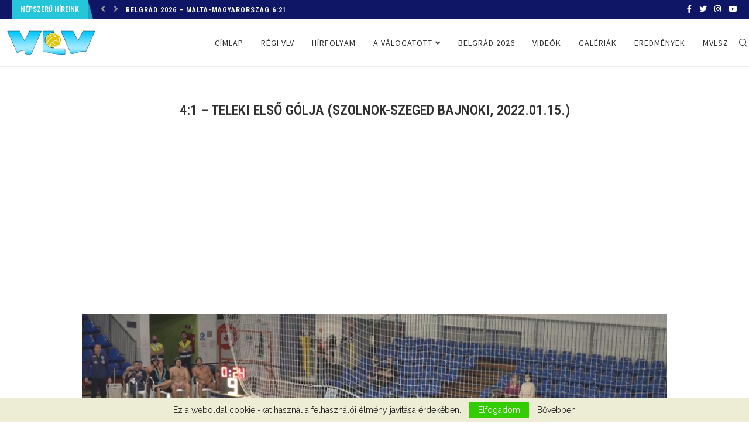

--- FILE ---
content_type: text/html; charset=UTF-8
request_url: https://vlv.hu/portfolio/41-teleki-elso-golja-szolnok-szeged-bajnoki-2022-01-15/
body_size: 145419
content:
<!DOCTYPE html>
<html lang="hu">
<head>
<meta charset="UTF-8">
<meta http-equiv="X-UA-Compatible" content="IE=edge">
<meta name="viewport" content="width=device-width, initial-scale=1">
<link rel="profile" href="http://gmpg.org/xfn/11" />
<link rel="shortcut icon" href="http://demo.vlv.hu/wp-content/uploads/2021/09/favicon.ico" type="image/x-icon" />
<link rel="apple-touch-icon" sizes="180x180" href="http://demo.vlv.hu/wp-content/uploads/2021/09/favicon.ico">
<link rel="alternate" type="application/rss+xml" title="VLV RSS Feed" href="https://vlv.hu/feed/" />
<link rel="alternate" type="application/atom+xml" title="VLV Atom Feed" href="https://vlv.hu/feed/atom/" />
<link rel="pingback" href="https://vlv.hu/xmlrpc.php" />
<!--[if lt IE 9]>
<script src="https://vlv.hu/wp-content/themes/soledad/js/html5.js"></script>
<![endif]-->
<title>4:1 &#8211; Teleki első gólja (Szolnok-Szeged bajnoki, 2022.01.15.) &#8211; VLV</title>
<link rel='preconnect' href='https://fonts.googleapis.com' />
<link rel='preconnect' href='https://fonts.gstatic.com' />
<meta http-equiv='x-dns-prefetch-control' content='on'>
<link rel='dns-prefetch' href='//fonts.googleapis.com' />
<link rel='dns-prefetch' href='//fonts.gstatic.com' />
<link rel='dns-prefetch' href='//s.gravatar.com' />
<link rel='dns-prefetch' href='//www.google-analytics.com' />
<link rel='preload' as='image' href='https://vlv.hu/wp-content/uploads/2021/09/vlv.png' type='image/png'>
<link rel='preload' as='font' href='https://vlv.hu/wp-content/themes/soledad/fonts/fontawesome-webfont.woff2?v=4.7.0' type='font/woff2' crossorigin='anonymous' />
<link rel='preload' as='font' href='https://vlv.hu/wp-content/themes/soledad/fonts/weathericons.woff2' type='font/woff2' crossorigin='anonymous' />
<link rel='preload' as='font' href='https://vlv.hu/wp-content/themes/soledad/webfonts/fa-brands-400.woff2' type='font/woff2' crossorigin='anonymous' />
<link rel='preload' as='font' href='https://vlv.hu/wp-content/themes/soledad/webfonts/fa-regular-400.woff2' type='font/woff2' crossorigin='anonymous' />
<link rel='preload' as='font' href='https://vlv.hu/wp-content/themes/soledad/webfonts/fa-solid-900.woff2' type='font/woff2' crossorigin='anonymous' />
<meta name='robots' content='max-image-preview:large' />
<script type="text/javascript">
/* <![CDATA[ */
window.koko_analytics = {"url":"https:\/\/vlv.hu\/wp-admin\/admin-ajax.php?action=koko_analytics_collect","site_url":"https:\/\/vlv.hu","post_id":7310,"path":"\/portfolio\/41-teleki-elso-golja-szolnok-szeged-bajnoki-2022-01-15\/","method":"cookie","use_cookie":true};
/* ]]> */
</script>
<link rel='dns-prefetch' href='//fonts.googleapis.com' />
<link rel='dns-prefetch' href='//www.googletagmanager.com' />
<link rel='dns-prefetch' href='//pagead2.googlesyndication.com' />
<link rel="alternate" title="oEmbed (JSON)" type="application/json+oembed" href="https://vlv.hu/wp-json/oembed/1.0/embed?url=https%3A%2F%2Fvlv.hu%2Fportfolio%2F41-teleki-elso-golja-szolnok-szeged-bajnoki-2022-01-15%2F" />
<link rel="alternate" title="oEmbed (XML)" type="text/xml+oembed" href="https://vlv.hu/wp-json/oembed/1.0/embed?url=https%3A%2F%2Fvlv.hu%2Fportfolio%2F41-teleki-elso-golja-szolnok-szeged-bajnoki-2022-01-15%2F&#038;format=xml" />
<style id='wp-img-auto-sizes-contain-inline-css' type='text/css'>
img:is([sizes=auto i],[sizes^="auto," i]){contain-intrinsic-size:3000px 1500px}
/*# sourceURL=wp-img-auto-sizes-contain-inline-css */
</style>
<!-- <link rel='stylesheet' id='wp-block-library-css' href='https://vlv.hu/wp-includes/css/dist/block-library/style.min.css?ver=6.9' type='text/css' media='all' /> -->
<link rel="stylesheet" type="text/css" href="//vlv.hu/wp-content/cache/wpfc-minified/e2bnpiq0/bfxnu.css" media="all"/>
<style id='global-styles-inline-css' type='text/css'>
:root{--wp--preset--aspect-ratio--square: 1;--wp--preset--aspect-ratio--4-3: 4/3;--wp--preset--aspect-ratio--3-4: 3/4;--wp--preset--aspect-ratio--3-2: 3/2;--wp--preset--aspect-ratio--2-3: 2/3;--wp--preset--aspect-ratio--16-9: 16/9;--wp--preset--aspect-ratio--9-16: 9/16;--wp--preset--color--black: #000000;--wp--preset--color--cyan-bluish-gray: #abb8c3;--wp--preset--color--white: #ffffff;--wp--preset--color--pale-pink: #f78da7;--wp--preset--color--vivid-red: #cf2e2e;--wp--preset--color--luminous-vivid-orange: #ff6900;--wp--preset--color--luminous-vivid-amber: #fcb900;--wp--preset--color--light-green-cyan: #7bdcb5;--wp--preset--color--vivid-green-cyan: #00d084;--wp--preset--color--pale-cyan-blue: #8ed1fc;--wp--preset--color--vivid-cyan-blue: #0693e3;--wp--preset--color--vivid-purple: #9b51e0;--wp--preset--gradient--vivid-cyan-blue-to-vivid-purple: linear-gradient(135deg,rgb(6,147,227) 0%,rgb(155,81,224) 100%);--wp--preset--gradient--light-green-cyan-to-vivid-green-cyan: linear-gradient(135deg,rgb(122,220,180) 0%,rgb(0,208,130) 100%);--wp--preset--gradient--luminous-vivid-amber-to-luminous-vivid-orange: linear-gradient(135deg,rgb(252,185,0) 0%,rgb(255,105,0) 100%);--wp--preset--gradient--luminous-vivid-orange-to-vivid-red: linear-gradient(135deg,rgb(255,105,0) 0%,rgb(207,46,46) 100%);--wp--preset--gradient--very-light-gray-to-cyan-bluish-gray: linear-gradient(135deg,rgb(238,238,238) 0%,rgb(169,184,195) 100%);--wp--preset--gradient--cool-to-warm-spectrum: linear-gradient(135deg,rgb(74,234,220) 0%,rgb(151,120,209) 20%,rgb(207,42,186) 40%,rgb(238,44,130) 60%,rgb(251,105,98) 80%,rgb(254,248,76) 100%);--wp--preset--gradient--blush-light-purple: linear-gradient(135deg,rgb(255,206,236) 0%,rgb(152,150,240) 100%);--wp--preset--gradient--blush-bordeaux: linear-gradient(135deg,rgb(254,205,165) 0%,rgb(254,45,45) 50%,rgb(107,0,62) 100%);--wp--preset--gradient--luminous-dusk: linear-gradient(135deg,rgb(255,203,112) 0%,rgb(199,81,192) 50%,rgb(65,88,208) 100%);--wp--preset--gradient--pale-ocean: linear-gradient(135deg,rgb(255,245,203) 0%,rgb(182,227,212) 50%,rgb(51,167,181) 100%);--wp--preset--gradient--electric-grass: linear-gradient(135deg,rgb(202,248,128) 0%,rgb(113,206,126) 100%);--wp--preset--gradient--midnight: linear-gradient(135deg,rgb(2,3,129) 0%,rgb(40,116,252) 100%);--wp--preset--font-size--small: 12px;--wp--preset--font-size--medium: 20px;--wp--preset--font-size--large: 32px;--wp--preset--font-size--x-large: 42px;--wp--preset--font-size--normal: 14px;--wp--preset--font-size--huge: 42px;--wp--preset--spacing--20: 0.44rem;--wp--preset--spacing--30: 0.67rem;--wp--preset--spacing--40: 1rem;--wp--preset--spacing--50: 1.5rem;--wp--preset--spacing--60: 2.25rem;--wp--preset--spacing--70: 3.38rem;--wp--preset--spacing--80: 5.06rem;--wp--preset--shadow--natural: 6px 6px 9px rgba(0, 0, 0, 0.2);--wp--preset--shadow--deep: 12px 12px 50px rgba(0, 0, 0, 0.4);--wp--preset--shadow--sharp: 6px 6px 0px rgba(0, 0, 0, 0.2);--wp--preset--shadow--outlined: 6px 6px 0px -3px rgb(255, 255, 255), 6px 6px rgb(0, 0, 0);--wp--preset--shadow--crisp: 6px 6px 0px rgb(0, 0, 0);}:where(.is-layout-flex){gap: 0.5em;}:where(.is-layout-grid){gap: 0.5em;}body .is-layout-flex{display: flex;}.is-layout-flex{flex-wrap: wrap;align-items: center;}.is-layout-flex > :is(*, div){margin: 0;}body .is-layout-grid{display: grid;}.is-layout-grid > :is(*, div){margin: 0;}:where(.wp-block-columns.is-layout-flex){gap: 2em;}:where(.wp-block-columns.is-layout-grid){gap: 2em;}:where(.wp-block-post-template.is-layout-flex){gap: 1.25em;}:where(.wp-block-post-template.is-layout-grid){gap: 1.25em;}.has-black-color{color: var(--wp--preset--color--black) !important;}.has-cyan-bluish-gray-color{color: var(--wp--preset--color--cyan-bluish-gray) !important;}.has-white-color{color: var(--wp--preset--color--white) !important;}.has-pale-pink-color{color: var(--wp--preset--color--pale-pink) !important;}.has-vivid-red-color{color: var(--wp--preset--color--vivid-red) !important;}.has-luminous-vivid-orange-color{color: var(--wp--preset--color--luminous-vivid-orange) !important;}.has-luminous-vivid-amber-color{color: var(--wp--preset--color--luminous-vivid-amber) !important;}.has-light-green-cyan-color{color: var(--wp--preset--color--light-green-cyan) !important;}.has-vivid-green-cyan-color{color: var(--wp--preset--color--vivid-green-cyan) !important;}.has-pale-cyan-blue-color{color: var(--wp--preset--color--pale-cyan-blue) !important;}.has-vivid-cyan-blue-color{color: var(--wp--preset--color--vivid-cyan-blue) !important;}.has-vivid-purple-color{color: var(--wp--preset--color--vivid-purple) !important;}.has-black-background-color{background-color: var(--wp--preset--color--black) !important;}.has-cyan-bluish-gray-background-color{background-color: var(--wp--preset--color--cyan-bluish-gray) !important;}.has-white-background-color{background-color: var(--wp--preset--color--white) !important;}.has-pale-pink-background-color{background-color: var(--wp--preset--color--pale-pink) !important;}.has-vivid-red-background-color{background-color: var(--wp--preset--color--vivid-red) !important;}.has-luminous-vivid-orange-background-color{background-color: var(--wp--preset--color--luminous-vivid-orange) !important;}.has-luminous-vivid-amber-background-color{background-color: var(--wp--preset--color--luminous-vivid-amber) !important;}.has-light-green-cyan-background-color{background-color: var(--wp--preset--color--light-green-cyan) !important;}.has-vivid-green-cyan-background-color{background-color: var(--wp--preset--color--vivid-green-cyan) !important;}.has-pale-cyan-blue-background-color{background-color: var(--wp--preset--color--pale-cyan-blue) !important;}.has-vivid-cyan-blue-background-color{background-color: var(--wp--preset--color--vivid-cyan-blue) !important;}.has-vivid-purple-background-color{background-color: var(--wp--preset--color--vivid-purple) !important;}.has-black-border-color{border-color: var(--wp--preset--color--black) !important;}.has-cyan-bluish-gray-border-color{border-color: var(--wp--preset--color--cyan-bluish-gray) !important;}.has-white-border-color{border-color: var(--wp--preset--color--white) !important;}.has-pale-pink-border-color{border-color: var(--wp--preset--color--pale-pink) !important;}.has-vivid-red-border-color{border-color: var(--wp--preset--color--vivid-red) !important;}.has-luminous-vivid-orange-border-color{border-color: var(--wp--preset--color--luminous-vivid-orange) !important;}.has-luminous-vivid-amber-border-color{border-color: var(--wp--preset--color--luminous-vivid-amber) !important;}.has-light-green-cyan-border-color{border-color: var(--wp--preset--color--light-green-cyan) !important;}.has-vivid-green-cyan-border-color{border-color: var(--wp--preset--color--vivid-green-cyan) !important;}.has-pale-cyan-blue-border-color{border-color: var(--wp--preset--color--pale-cyan-blue) !important;}.has-vivid-cyan-blue-border-color{border-color: var(--wp--preset--color--vivid-cyan-blue) !important;}.has-vivid-purple-border-color{border-color: var(--wp--preset--color--vivid-purple) !important;}.has-vivid-cyan-blue-to-vivid-purple-gradient-background{background: var(--wp--preset--gradient--vivid-cyan-blue-to-vivid-purple) !important;}.has-light-green-cyan-to-vivid-green-cyan-gradient-background{background: var(--wp--preset--gradient--light-green-cyan-to-vivid-green-cyan) !important;}.has-luminous-vivid-amber-to-luminous-vivid-orange-gradient-background{background: var(--wp--preset--gradient--luminous-vivid-amber-to-luminous-vivid-orange) !important;}.has-luminous-vivid-orange-to-vivid-red-gradient-background{background: var(--wp--preset--gradient--luminous-vivid-orange-to-vivid-red) !important;}.has-very-light-gray-to-cyan-bluish-gray-gradient-background{background: var(--wp--preset--gradient--very-light-gray-to-cyan-bluish-gray) !important;}.has-cool-to-warm-spectrum-gradient-background{background: var(--wp--preset--gradient--cool-to-warm-spectrum) !important;}.has-blush-light-purple-gradient-background{background: var(--wp--preset--gradient--blush-light-purple) !important;}.has-blush-bordeaux-gradient-background{background: var(--wp--preset--gradient--blush-bordeaux) !important;}.has-luminous-dusk-gradient-background{background: var(--wp--preset--gradient--luminous-dusk) !important;}.has-pale-ocean-gradient-background{background: var(--wp--preset--gradient--pale-ocean) !important;}.has-electric-grass-gradient-background{background: var(--wp--preset--gradient--electric-grass) !important;}.has-midnight-gradient-background{background: var(--wp--preset--gradient--midnight) !important;}.has-small-font-size{font-size: var(--wp--preset--font-size--small) !important;}.has-medium-font-size{font-size: var(--wp--preset--font-size--medium) !important;}.has-large-font-size{font-size: var(--wp--preset--font-size--large) !important;}.has-x-large-font-size{font-size: var(--wp--preset--font-size--x-large) !important;}
/*# sourceURL=global-styles-inline-css */
</style>
<style id='classic-theme-styles-inline-css' type='text/css'>
/*! This file is auto-generated */
.wp-block-button__link{color:#fff;background-color:#32373c;border-radius:9999px;box-shadow:none;text-decoration:none;padding:calc(.667em + 2px) calc(1.333em + 2px);font-size:1.125em}.wp-block-file__button{background:#32373c;color:#fff;text-decoration:none}
/*# sourceURL=/wp-includes/css/classic-themes.min.css */
</style>
<!-- <link rel='stylesheet' id='creative-tag-cloud-css' href='https://vlv.hu/wp-content/plugins/creative-tag-cloud/public/css/creative-tag-cloud.css?ver=0.3.2' type='text/css' media='all' /> -->
<!-- <link rel='stylesheet' id='creative-tag-cloud-color-css' href='https://vlv.hu/wp-content/plugins/creative-tag-cloud/public/css/creative-tag-cloud-color.css?ver=0.3.2' type='text/css' media='all' /> -->
<!-- <link rel='stylesheet' id='wpfc-css' href='https://vlv.hu/wp-content/plugins/gs-facebook-comments/public/css/wpfc-public.css?ver=1.7.5' type='text/css' media='all' /> -->
<!-- <link rel='stylesheet' id='widgetopts-styles-css' href='https://vlv.hu/wp-content/plugins/widget-options/assets/css/widget-options.css?ver=4.1.3' type='text/css' media='all' /> -->
<link rel="stylesheet" type="text/css" href="//vlv.hu/wp-content/cache/wpfc-minified/lnclgrnf/bfxnu.css" media="all"/>
<link rel="preload" as="style" onload="this.rel='stylesheet'" id="penci-fonts-css" href="//fonts.googleapis.com/css?family=PT+Serif%3A300%2C300italic%2C400%2C400italic%2C500%2C500italic%2C600%2C600italic%2C700%2C700italic%2C800%2C800italic%7CPlayfair+Display+SC%3A300%2C300italic%2C400%2C400italic%2C500%2C500italic%2C600%2C600italic%2C700%2C700italic%2C800%2C800italic%7CMontserrat%3A300%2C300italic%2C400%2C400italic%2C500%2C500italic%2C600%2C600italic%2C700%2C700italic%2C800%2C800italic%7CRoboto+Condensed%3A300%2C300italic%2C400%2C400italic%2C500%2C500italic%2C600%2C600italic%2C700%2C700italic%2C800%2C800italic%7CRaleway%3A300%2C300italic%2C400%2C400italic%2C500%2C500italic%2C600%2C600italic%2C700%2C700italic%2C800%2C800italic%7CSource+Sans+Pro%3A300%2C300italic%2C400%2C400italic%2C500%2C500italic%2C600%2C600italic%2C700%2C700italic%2C800%2C800italic%26subset%3Dlatin%2Ccyrillic%2Ccyrillic-ext%2Cgreek%2Cgreek-ext%2Clatin-ext&#038;display=swap&#038;ver=1.0" type="text/css" media="all">
<noscript><link id="penci-fonts-css" rel="stylesheet" href="//fonts.googleapis.com/css?family=PT+Serif%3A300%2C300italic%2C400%2C400italic%2C500%2C500italic%2C600%2C600italic%2C700%2C700italic%2C800%2C800italic%7CPlayfair+Display+SC%3A300%2C300italic%2C400%2C400italic%2C500%2C500italic%2C600%2C600italic%2C700%2C700italic%2C800%2C800italic%7CMontserrat%3A300%2C300italic%2C400%2C400italic%2C500%2C500italic%2C600%2C600italic%2C700%2C700italic%2C800%2C800italic%7CRoboto+Condensed%3A300%2C300italic%2C400%2C400italic%2C500%2C500italic%2C600%2C600italic%2C700%2C700italic%2C800%2C800italic%7CRaleway%3A300%2C300italic%2C400%2C400italic%2C500%2C500italic%2C600%2C600italic%2C700%2C700italic%2C800%2C800italic%7CSource+Sans+Pro%3A300%2C300italic%2C400%2C400italic%2C500%2C500italic%2C600%2C600italic%2C700%2C700italic%2C800%2C800italic%26subset%3Dlatin%2Ccyrillic%2Ccyrillic-ext%2Cgreek%2Cgreek-ext%2Clatin-ext&#038;display=swap&#038;ver=1.0"></noscript>
<!-- <link rel='stylesheet' id='penci-main-style-css' href='https://vlv.hu/wp-content/themes/soledad/main.css?ver=7.9.6' type='text/css' media='all' /> -->
<!-- <link rel='stylesheet' id='penci-font-awesomeold-css' href='https://vlv.hu/wp-content/themes/soledad/css/font-awesome.4.7.0.swap.min.css?ver=4.7.0' type='text/css' media='all' /> -->
<!-- <link rel='stylesheet' id='penci-font-iweather-css' href='https://vlv.hu/wp-content/themes/soledad/css/weather-icon.swap.css?ver=2.0' type='text/css' media='all' /> -->
<!-- <link rel='stylesheet' id='penci-font-awesome-css' href='https://vlv.hu/wp-content/themes/soledad/css/font-awesome.5.11.2.swap.min.css?ver=5.11.2' type='text/css' media='all' /> -->
<!-- <link rel='stylesheet' id='penci_icon-css' href='https://vlv.hu/wp-content/themes/soledad/css/penci-icon.css?ver=7.9.6' type='text/css' media='all' /> -->
<!-- <link rel='stylesheet' id='penci_style-css' href='https://vlv.hu/wp-content/themes/soledad/style.css?ver=7.9.6' type='text/css' media='all' /> -->
<!-- <link rel='stylesheet' id='fox009-color-tag-cloud-css' href='https://vlv.hu/wp-content/plugins/fox009-color-tag-cloud/assets/css/widget.css?ver=6.9' type='text/css' media='all' /> -->
<!-- <link rel='stylesheet' id='keywordscloudcss-css' href='https://vlv.hu/wp-content/plugins/keywords-cloud/css/jqcloud.min.css?ver=6.9' type='text/css' media='all' /> -->
<link rel="stylesheet" type="text/css" href="//vlv.hu/wp-content/cache/wpfc-minified/m7v412nr/bfxnu.css" media="all"/>
<script src='//vlv.hu/wp-content/cache/wpfc-minified/8hx9p3hv/bfxnu.js' type="text/javascript"></script>
<!-- <script type="text/javascript" src="https://vlv.hu/wp-includes/js/jquery/jquery.min.js?ver=3.7.1" id="jquery-core-js"></script> -->
<!-- <script type="text/javascript" src="https://vlv.hu/wp-includes/js/jquery/jquery-migrate.min.js?ver=3.4.1" id="jquery-migrate-js"></script> -->
<!-- <script type="text/javascript" src="https://vlv.hu/wp-content/plugins/creative-tag-cloud/public/js/creative-tag-cloud.min.js?ver=0.3.2" id="creative-tag-cloud-js"></script> -->
<!-- <script type="text/javascript" src="https://vlv.hu/wp-content/plugins/gs-facebook-comments/public/js/wpfc-public.js?ver=1.7.5" id="wpfc-js"></script> -->
<!-- <script type="text/javascript" src="https://vlv.hu/wp-content/plugins/fox009-color-tag-cloud/assets/js/widget.js?ver=6.9" id="fox009-color-tag-cloud-js"></script> -->
<link rel="https://api.w.org/" href="https://vlv.hu/wp-json/" /><link rel="canonical" href="https://vlv.hu/portfolio/41-teleki-elso-golja-szolnok-szeged-bajnoki-2022-01-15/" />
<link rel='shortlink' href='https://vlv.hu/?p=7310' />
<!-- Global site tag (gtag.js) - Google Analytics -->
<script async src="https://www.googletagmanager.com/gtag/js?id=UA-217309757-1"></script>
<script>
window.dataLayer = window.dataLayer || [];
function gtag(){dataLayer.push(arguments);}
gtag('js', new Date());
gtag( 'config', 'UA-217309757-1' );
</script>
<meta property="og:site_name" content="VLV"/><meta property="og:url" content="https://vlv.hu/portfolio/41-teleki-elso-golja-szolnok-szeged-bajnoki-2022-01-15/"/><meta property="og:title" content="4:1 &#8211; Teleki első gólja (Szolnok-Szeged bajnoki, 2022.01.15.)"/><meta property="og:description" content=""/><meta property="og:image" content="https://vlv.hu/wp-content/uploads/2022/01/05_4_1_Teleki_1-1.jpg?v=1642367222"/><meta name="generator" content="Site Kit by Google 1.170.0" /><script>var portfolioDataJs = portfolioDataJs || [];</script><style id="penci-custom-style" type="text/css">body{ --pcbg-cl: #fff; --pctext-cl: #313131; --pcborder-cl: #dedede; --pcheading-cl: #313131; --pcmeta-cl: #888888; --pcaccent-cl: #6eb48c; --pcbody-font: 'PT Serif', serif; --pchead-font: 'Raleway', sans-serif; --pchead-wei: bold; } body { --pchead-font: 'Roboto Condensed', sans-serif; } body { --pcbody-font: 'Raleway', sans-serif; } p{ line-height: 1.8; } #main #bbpress-forums .bbp-login-form fieldset.bbp-form select, #main #bbpress-forums .bbp-login-form .bbp-form input[type="password"], #main #bbpress-forums .bbp-login-form .bbp-form input[type="text"], .penci-login-register input[type="email"], .penci-login-register input[type="text"], .penci-login-register input[type="password"], .penci-login-register input[type="number"], body, textarea, #respond textarea, .widget input[type="text"], .widget input[type="email"], .widget input[type="date"], .widget input[type="number"], .wpcf7 textarea, .mc4wp-form input, #respond input, div.wpforms-container .wpforms-form.wpforms-form input[type=date], div.wpforms-container .wpforms-form.wpforms-form input[type=datetime], div.wpforms-container .wpforms-form.wpforms-form input[type=datetime-local], div.wpforms-container .wpforms-form.wpforms-form input[type=email], div.wpforms-container .wpforms-form.wpforms-form input[type=month], div.wpforms-container .wpforms-form.wpforms-form input[type=number], div.wpforms-container .wpforms-form.wpforms-form input[type=password], div.wpforms-container .wpforms-form.wpforms-form input[type=range], div.wpforms-container .wpforms-form.wpforms-form input[type=search], div.wpforms-container .wpforms-form.wpforms-form input[type=tel], div.wpforms-container .wpforms-form.wpforms-form input[type=text], div.wpforms-container .wpforms-form.wpforms-form input[type=time], div.wpforms-container .wpforms-form.wpforms-form input[type=url], div.wpforms-container .wpforms-form.wpforms-form input[type=week], div.wpforms-container .wpforms-form.wpforms-form select, div.wpforms-container .wpforms-form.wpforms-form textarea, .wpcf7 input, form.pc-searchform input.search-input, ul.homepage-featured-boxes .penci-fea-in h4, .widget.widget_categories ul li span.category-item-count, .about-widget .about-me-heading, .widget ul.side-newsfeed li .side-item .side-item-text .side-item-meta { font-weight: 400 } #navigation .menu li a, .penci-menu-hbg .menu li a, #sidebar-nav .menu li a { font-family: 'Source Sans Pro', sans-serif; font-weight: normal; } .penci-hide-tagupdated{ display: none !important; } body, .widget ul li a{ font-size: 15px; } .widget ul li, .post-entry, p, .post-entry p { font-size: 15px; line-height: 1.8; } body { --pchead-wei: 600; } .featured-area .penci-image-holder, .featured-area .penci-slider4-overlay, .featured-area .penci-slide-overlay .overlay-link, .featured-style-29 .featured-slider-overlay, .penci-slider38-overlay{ border-radius: ; -webkit-border-radius: ; } .penci-featured-content-right:before{ border-top-right-radius: ; border-bottom-right-radius: ; } .penci-flat-overlay .penci-slide-overlay .penci-mag-featured-content:before{ border-bottom-left-radius: ; border-bottom-right-radius: ; } .container-single .post-image{ border-radius: ; -webkit-border-radius: ; } .penci-mega-thumbnail .penci-image-holder{ border-radius: ; -webkit-border-radius: ; } .error-image{ padding-bottom: 0; } .error-image:after{ content: none; display: none; } body{ --pcaccent-cl: #26c6da; } .penci-menuhbg-toggle:hover .lines-button:after, .penci-menuhbg-toggle:hover .penci-lines:before, .penci-menuhbg-toggle:hover .penci-lines:after,.tags-share-box.tags-share-box-s2 .post-share-plike,.penci-video_playlist .penci-playlist-title,.pencisc-column-2.penci-video_playlist .penci-video-nav .playlist-panel-item, .pencisc-column-1.penci-video_playlist .penci-video-nav .playlist-panel-item,.penci-video_playlist .penci-custom-scroll::-webkit-scrollbar-thumb, .pencisc-button, .post-entry .pencisc-button, .penci-dropcap-box, .penci-dropcap-circle, .penci-login-register input[type="submit"]:hover, .penci-ld .penci-ldin:before, .penci-ldspinner > div{ background: #26c6da; } a, .post-entry .penci-portfolio-filter ul li a:hover, .penci-portfolio-filter ul li a:hover, .penci-portfolio-filter ul li.active a, .post-entry .penci-portfolio-filter ul li.active a, .penci-countdown .countdown-amount, .archive-box h1, .post-entry a, .container.penci-breadcrumb span a:hover, .post-entry blockquote:before, .post-entry blockquote cite, .post-entry blockquote .author, .wpb_text_column blockquote:before, .wpb_text_column blockquote cite, .wpb_text_column blockquote .author, .penci-pagination a:hover, ul.penci-topbar-menu > li a:hover, div.penci-topbar-menu > ul > li a:hover, .penci-recipe-heading a.penci-recipe-print,.penci-review-metas .penci-review-btnbuy, .main-nav-social a:hover, .widget-social .remove-circle a:hover i, .penci-recipe-index .cat > a.penci-cat-name, #bbpress-forums li.bbp-body ul.forum li.bbp-forum-info a:hover, #bbpress-forums li.bbp-body ul.topic li.bbp-topic-title a:hover, #bbpress-forums li.bbp-body ul.forum li.bbp-forum-info .bbp-forum-content a, #bbpress-forums li.bbp-body ul.topic p.bbp-topic-meta a, #bbpress-forums .bbp-breadcrumb a:hover, #bbpress-forums .bbp-forum-freshness a:hover, #bbpress-forums .bbp-topic-freshness a:hover, #buddypress ul.item-list li div.item-title a, #buddypress ul.item-list li h4 a, #buddypress .activity-header a:first-child, #buddypress .comment-meta a:first-child, #buddypress .acomment-meta a:first-child, div.bbp-template-notice a:hover, .penci-menu-hbg .menu li a .indicator:hover, .penci-menu-hbg .menu li a:hover, #sidebar-nav .menu li a:hover, .penci-rlt-popup .rltpopup-meta .rltpopup-title:hover, .penci-video_playlist .penci-video-playlist-item .penci-video-title:hover, .penci_list_shortcode li:before, .penci-dropcap-box-outline, .penci-dropcap-circle-outline, .penci-dropcap-regular, .penci-dropcap-bold{ color: #26c6da; } .penci-home-popular-post ul.slick-dots li button:hover, .penci-home-popular-post ul.slick-dots li.slick-active button, .post-entry blockquote .author span:after, .error-image:after, .error-404 .go-back-home a:after, .penci-header-signup-form, .woocommerce span.onsale, .woocommerce #respond input#submit:hover, .woocommerce a.button:hover, .woocommerce button.button:hover, .woocommerce input.button:hover, .woocommerce nav.woocommerce-pagination ul li span.current, .woocommerce div.product .entry-summary div[itemprop="description"]:before, .woocommerce div.product .entry-summary div[itemprop="description"] blockquote .author span:after, .woocommerce div.product .woocommerce-tabs #tab-description blockquote .author span:after, .woocommerce #respond input#submit.alt:hover, .woocommerce a.button.alt:hover, .woocommerce button.button.alt:hover, .woocommerce input.button.alt:hover, .pcheader-icon.shoping-cart-icon > a > span, #penci-demobar .buy-button, #penci-demobar .buy-button:hover, .penci-recipe-heading a.penci-recipe-print:hover,.penci-review-metas .penci-review-btnbuy:hover, .penci-review-process span, .penci-review-score-total, #navigation.menu-style-2 ul.menu ul:before, #navigation.menu-style-2 .menu ul ul:before, .penci-go-to-top-floating, .post-entry.blockquote-style-2 blockquote:before, #bbpress-forums #bbp-search-form .button, #bbpress-forums #bbp-search-form .button:hover, .wrapper-boxed .bbp-pagination-links span.current, #bbpress-forums #bbp_reply_submit:hover, #bbpress-forums #bbp_topic_submit:hover,#main .bbp-login-form .bbp-submit-wrapper button[type="submit"]:hover, #buddypress .dir-search input[type=submit], #buddypress .groups-members-search input[type=submit], #buddypress button:hover, #buddypress a.button:hover, #buddypress a.button:focus, #buddypress input[type=button]:hover, #buddypress input[type=reset]:hover, #buddypress ul.button-nav li a:hover, #buddypress ul.button-nav li.current a, #buddypress div.generic-button a:hover, #buddypress .comment-reply-link:hover, #buddypress input[type=submit]:hover, #buddypress div.pagination .pagination-links .current, #buddypress div.item-list-tabs ul li.selected a, #buddypress div.item-list-tabs ul li.current a, #buddypress div.item-list-tabs ul li a:hover, #buddypress table.notifications thead tr, #buddypress table.notifications-settings thead tr, #buddypress table.profile-settings thead tr, #buddypress table.profile-fields thead tr, #buddypress table.wp-profile-fields thead tr, #buddypress table.messages-notices thead tr, #buddypress table.forum thead tr, #buddypress input[type=submit] { background-color: #26c6da; } .penci-pagination ul.page-numbers li span.current, #comments_pagination span { color: #fff; background: #26c6da; border-color: #26c6da; } .footer-instagram h4.footer-instagram-title > span:before, .woocommerce nav.woocommerce-pagination ul li span.current, .penci-pagination.penci-ajax-more a.penci-ajax-more-button:hover, .penci-recipe-heading a.penci-recipe-print:hover,.penci-review-metas .penci-review-btnbuy:hover, .home-featured-cat-content.style-14 .magcat-padding:before, .wrapper-boxed .bbp-pagination-links span.current, #buddypress .dir-search input[type=submit], #buddypress .groups-members-search input[type=submit], #buddypress button:hover, #buddypress a.button:hover, #buddypress a.button:focus, #buddypress input[type=button]:hover, #buddypress input[type=reset]:hover, #buddypress ul.button-nav li a:hover, #buddypress ul.button-nav li.current a, #buddypress div.generic-button a:hover, #buddypress .comment-reply-link:hover, #buddypress input[type=submit]:hover, #buddypress div.pagination .pagination-links .current, #buddypress input[type=submit], form.pc-searchform.penci-hbg-search-form input.search-input:hover, form.pc-searchform.penci-hbg-search-form input.search-input:focus, .penci-dropcap-box-outline, .penci-dropcap-circle-outline { border-color: #26c6da; } .woocommerce .woocommerce-error, .woocommerce .woocommerce-info, .woocommerce .woocommerce-message { border-top-color: #26c6da; } .penci-slider ol.penci-control-nav li a.penci-active, .penci-slider ol.penci-control-nav li a:hover, .penci-related-carousel .owl-dot.active span, .penci-owl-carousel-slider .owl-dot.active span{ border-color: #26c6da; background-color: #26c6da; } .woocommerce .woocommerce-message:before, .woocommerce form.checkout table.shop_table .order-total .amount, .woocommerce ul.products li.product .price ins, .woocommerce ul.products li.product .price, .woocommerce div.product p.price ins, .woocommerce div.product span.price ins, .woocommerce div.product p.price, .woocommerce div.product .entry-summary div[itemprop="description"] blockquote:before, .woocommerce div.product .woocommerce-tabs #tab-description blockquote:before, .woocommerce div.product .entry-summary div[itemprop="description"] blockquote cite, .woocommerce div.product .entry-summary div[itemprop="description"] blockquote .author, .woocommerce div.product .woocommerce-tabs #tab-description blockquote cite, .woocommerce div.product .woocommerce-tabs #tab-description blockquote .author, .woocommerce div.product .product_meta > span a:hover, .woocommerce div.product .woocommerce-tabs ul.tabs li.active, .woocommerce ul.cart_list li .amount, .woocommerce ul.product_list_widget li .amount, .woocommerce table.shop_table td.product-name a:hover, .woocommerce table.shop_table td.product-price span, .woocommerce table.shop_table td.product-subtotal span, .woocommerce-cart .cart-collaterals .cart_totals table td .amount, .woocommerce .woocommerce-info:before, .woocommerce div.product span.price, .penci-container-inside.penci-breadcrumb span a:hover { color: #26c6da; } .standard-content .penci-more-link.penci-more-link-button a.more-link, .penci-readmore-btn.penci-btn-make-button a, .penci-featured-cat-seemore.penci-btn-make-button a{ background-color: #26c6da; color: #fff; } .penci-vernav-toggle:before{ border-top-color: #26c6da; color: #fff; } @media only screen and (max-width: 767px){ .penci-top-bar{ display: none; } } .penci-headline .animated.slideOutUp, .penci-headline .animated.slideInUp { -webkit-animation-duration: 500ms; animation-duration: 500ms; } .penci-top-bar, .penci-topbar-trending .penci-owl-carousel .owl-item, ul.penci-topbar-menu ul.sub-menu, div.penci-topbar-menu > ul ul.sub-menu, .pctopbar-login-btn .pclogin-sub{ background-color: #0f1666; } .headline-title.nticker-style-3:after{ border-color: #0f1666; } .headline-title { background-color: #26c6da; } .headline-title.nticker-style-2:after, .headline-title.nticker-style-4:after{ border-color: #26c6da; } a.penci-topbar-post-title:hover { color: #26c6da; } .penci-topbar-trending{ max-width: 900px; } .penci-top-bar .penci-topbar-trending .animated.slideOutUp, .penci-top-bar .penci-topbar-trending .animated.slideInUp, .penci-top-bar .penci-topbar-trending .animated.TickerslideOutRight, .penci-top-bar .penci-topbar-trending .animated.TickerslideInRight, .penci-top-bar .penci-topbar-trending .animated.fadeOut, .penci-top-bar .penci-topbar-trending .animated.fadeIn{ -webkit-animation-duration : 0.5s; animation-duration : 0.5s; } ul.penci-topbar-menu > li a:hover, div.penci-topbar-menu > ul > li a:hover { color: #26c6da; } .penci-topbar-social a:hover { color: #26c6da; } #penci-login-popup:before{ opacity: ; } #navigation .menu li a:hover, #navigation .menu li.current-menu-item > a, #navigation .menu > li.current_page_item > a, #navigation .menu li:hover > a, #navigation .menu > li.current-menu-ancestor > a, #navigation .menu > li.current-menu-item > a { color: #26c6da; } #navigation ul.menu > li > a:before, #navigation .menu > ul > li > a:before { background: #26c6da; } #navigation .penci-megamenu .penci-mega-child-categories a.cat-active, #navigation .menu .penci-megamenu .penci-mega-child-categories a:hover, #navigation .menu .penci-megamenu .penci-mega-latest-posts .penci-mega-post a:hover { color: #26c6da; } #navigation .penci-megamenu .penci-mega-thumbnail .mega-cat-name { background: #26c6da; } #navigation ul.menu > li > a, #navigation .menu > ul > li > a { font-size: 14px; } #navigation ul.menu ul a, #navigation .menu ul ul a { font-size: 12px; } #navigation .penci-megamenu .post-mega-title a { font-size:14px; } #navigation .penci-megamenu .post-mega-title a { text-transform: none; letter-spacing: 0; } #navigation .menu .sub-menu li a:hover, #navigation .menu .sub-menu li.current-menu-item > a, #navigation .sub-menu li:hover > a { color: #26c6da; } #navigation.menu-style-2 ul.menu ul:before, #navigation.menu-style-2 .menu ul ul:before { background-color: #26c6da; } .penci-header-signup-form { padding-top: px; padding-bottom: px; } .penci-header-signup-form { background-color: #26c6da; } .header-social a:hover i, .main-nav-social a:hover, .penci-menuhbg-toggle:hover .lines-button:after, .penci-menuhbg-toggle:hover .penci-lines:before, .penci-menuhbg-toggle:hover .penci-lines:after { color: #26c6da; } #sidebar-nav .menu li a:hover, .header-social.sidebar-nav-social a:hover i, #sidebar-nav .menu li a .indicator:hover, #sidebar-nav .menu .sub-menu li a .indicator:hover{ color: #26c6da; } #sidebar-nav-logo:before{ background-color: #26c6da; } .penci-slide-overlay .overlay-link, .penci-slider38-overlay, .penci-flat-overlay .penci-slide-overlay .penci-mag-featured-content:before { opacity: ; } .penci-item-mag:hover .penci-slide-overlay .overlay-link, .featured-style-38 .item:hover .penci-slider38-overlay, .penci-flat-overlay .penci-item-mag:hover .penci-slide-overlay .penci-mag-featured-content:before { opacity: ; } .penci-featured-content .featured-slider-overlay { opacity: ; } .featured-style-29 .featured-slider-overlay { opacity: ; } .penci-standard-cat .cat > a.penci-cat-name { color: #26c6da; } .penci-standard-cat .cat:before, .penci-standard-cat .cat:after { background-color: #26c6da; } .standard-content .penci-post-box-meta .penci-post-share-box a:hover, .standard-content .penci-post-box-meta .penci-post-share-box a.liked { color: #26c6da; } .header-standard .post-entry a:hover, .header-standard .author-post span a:hover, .standard-content a, .standard-content .post-entry a, .standard-post-entry a.more-link:hover, .penci-post-box-meta .penci-box-meta a:hover, .standard-content .post-entry blockquote:before, .post-entry blockquote cite, .post-entry blockquote .author, .standard-content-special .author-quote span, .standard-content-special .format-post-box .post-format-icon i, .standard-content-special .format-post-box .dt-special a:hover, .standard-content .penci-more-link a.more-link, .standard-content .penci-post-box-meta .penci-box-meta a:hover { color: #26c6da; } .standard-content .penci-more-link.penci-more-link-button a.more-link{ background-color: #26c6da; color: #fff; } .standard-content-special .author-quote span:before, .standard-content-special .author-quote span:after, .standard-content .post-entry ul li:before, .post-entry blockquote .author span:after, .header-standard:after { background-color: #26c6da; } .penci-more-link a.more-link:before, .penci-more-link a.more-link:after { border-color: #26c6da; } .penci-featured-infor .cat a.penci-cat-name, .penci-grid .cat a.penci-cat-name, .penci-masonry .cat a.penci-cat-name, .penci-featured-infor .cat a.penci-cat-name { color: #26c6da; } .penci-featured-infor .cat a.penci-cat-name:after, .penci-grid .cat a.penci-cat-name:after, .penci-masonry .cat a.penci-cat-name:after, .penci-featured-infor .cat a.penci-cat-name:after{ border-color: #26c6da; } .penci-post-share-box a.liked, .penci-post-share-box a:hover { color: #26c6da; } .overlay-post-box-meta .overlay-share a:hover, .overlay-author a:hover, .penci-grid .standard-content-special .format-post-box .dt-special a:hover, .grid-post-box-meta span a:hover, .grid-post-box-meta span a.comment-link:hover, .penci-grid .standard-content-special .author-quote span, .penci-grid .standard-content-special .format-post-box .post-format-icon i, .grid-mixed .penci-post-box-meta .penci-box-meta a:hover { color: #26c6da; } .penci-grid .standard-content-special .author-quote span:before, .penci-grid .standard-content-special .author-quote span:after, .grid-header-box:after, .list-post .header-list-style:after { background-color: #26c6da; } .penci-grid .post-box-meta span:after, .penci-masonry .post-box-meta span:after { border-color: #26c6da; } .penci-readmore-btn.penci-btn-make-button a{ background-color: #26c6da; color: #fff; } .penci-grid li.typography-style .overlay-typography { opacity: ; } .penci-grid li.typography-style:hover .overlay-typography { opacity: ; } .penci-grid li.typography-style .item .main-typography h2 a:hover { color: #26c6da; } .penci-grid li.typography-style .grid-post-box-meta span a:hover { color: #26c6da; } .overlay-header-box .cat > a.penci-cat-name:hover { color: #26c6da; } .penci-sidebar-content.style-7 .penci-border-arrow .inner-arrow:before, .penci-sidebar-content.style-9 .penci-border-arrow .inner-arrow:before { background-color: #26c6da; } .penci-video_playlist .penci-video-playlist-item .penci-video-title:hover,.widget ul.side-newsfeed li .side-item .side-item-text h4 a:hover, .widget a:hover, .penci-sidebar-content .widget-social a:hover span, .widget-social a:hover span, .penci-tweets-widget-content .icon-tweets, .penci-tweets-widget-content .tweet-intents a, .penci-tweets-widget-content .tweet-intents span:after, .widget-social.remove-circle a:hover i , #wp-calendar tbody td a:hover, .penci-video_playlist .penci-video-playlist-item .penci-video-title:hover, .widget ul.side-newsfeed li .side-item .side-item-text .side-item-meta a:hover{ color: #26c6da; } .widget .tagcloud a:hover, .widget-social a:hover i, .widget input[type="submit"]:hover,.penci-user-logged-in .penci-user-action-links a:hover,.penci-button:hover, .widget button[type="submit"]:hover { color: #fff; background-color: #26c6da; border-color: #26c6da; } .about-widget .about-me-heading:before { border-color: #26c6da; } .penci-tweets-widget-content .tweet-intents-inner:before, .penci-tweets-widget-content .tweet-intents-inner:after, .pencisc-column-1.penci-video_playlist .penci-video-nav .playlist-panel-item, .penci-video_playlist .penci-custom-scroll::-webkit-scrollbar-thumb, .penci-video_playlist .penci-playlist-title { background-color: #26c6da; } .penci-owl-carousel.penci-tweets-slider .owl-dots .owl-dot.active span, .penci-owl-carousel.penci-tweets-slider .owl-dots .owl-dot:hover span { border-color: #26c6da; background-color: #26c6da; } #widget-area { padding: 29px 0; } .footer-subscribe .widget .mc4wp-form input[type="submit"]:hover { background-color: #26c6da; } .footer-widget-wrapper .penci-tweets-widget-content .icon-tweets, .footer-widget-wrapper .penci-tweets-widget-content .tweet-intents a, .footer-widget-wrapper .penci-tweets-widget-content .tweet-intents span:after, .footer-widget-wrapper .widget ul.side-newsfeed li .side-item .side-item-text h4 a:hover, .footer-widget-wrapper .widget a:hover, .footer-widget-wrapper .widget-social a:hover span, .footer-widget-wrapper a:hover, .footer-widget-wrapper .widget-social.remove-circle a:hover i, .footer-widget-wrapper .widget ul.side-newsfeed li .side-item .side-item-text .side-item-meta a:hover{ color: #26c6da; } .footer-widget-wrapper .widget .tagcloud a:hover, .footer-widget-wrapper .widget-social a:hover i, .footer-widget-wrapper .mc4wp-form input[type="submit"]:hover, .footer-widget-wrapper .widget input[type="submit"]:hover,.footer-widget-wrapper .penci-user-logged-in .penci-user-action-links a:hover, .footer-widget-wrapper .widget button[type="submit"]:hover { color: #fff; background-color: #26c6da; border-color: #26c6da; } .footer-widget-wrapper .about-widget .about-me-heading:before { border-color: #26c6da; } .footer-widget-wrapper .penci-tweets-widget-content .tweet-intents-inner:before, .footer-widget-wrapper .penci-tweets-widget-content .tweet-intents-inner:after { background-color: #26c6da; } .footer-widget-wrapper .penci-owl-carousel.penci-tweets-slider .owl-dots .owl-dot.active span, .footer-widget-wrapper .penci-owl-carousel.penci-tweets-slider .owl-dots .owl-dot:hover span { border-color: #26c6da; background: #26c6da; } ul.footer-socials li a:hover i { background-color: #26c6da; border-color: #26c6da; } ul.footer-socials li a span { color: #000000; } ul.footer-socials li a:hover span { color: #26c6da; } .footer-socials-section, .penci-footer-social-moved{ border-color: #212121; } #footer-section, .penci-footer-social-moved{ background-color: #2ac6f9; } #footer-section .footer-menu li a:hover { color: #26c6da; } #footer-section, #footer-copyright * { color: #666666; } .penci-go-to-top-floating { background-color: #26c6da; } #footer-section a { color: #26c6da; } .comment-content a, .container-single .post-entry a, .container-single .format-post-box .dt-special a:hover, .container-single .author-quote span, .container-single .author-post span a:hover, .post-entry blockquote:before, .post-entry blockquote cite, .post-entry blockquote .author, .wpb_text_column blockquote:before, .wpb_text_column blockquote cite, .wpb_text_column blockquote .author, .post-pagination a:hover, .author-content h5 a:hover, .author-content .author-social:hover, .item-related h3 a:hover, .container-single .format-post-box .post-format-icon i, .container.penci-breadcrumb.single-breadcrumb span a:hover, .penci_list_shortcode li:before, .penci-dropcap-box-outline, .penci-dropcap-circle-outline, .penci-dropcap-regular, .penci-dropcap-bold, .header-standard .post-box-meta-single .author-post span a:hover{ color: #26c6da; } .container-single .standard-content-special .format-post-box, ul.slick-dots li button:hover, ul.slick-dots li.slick-active button, .penci-dropcap-box-outline, .penci-dropcap-circle-outline { border-color: #26c6da; } ul.slick-dots li button:hover, ul.slick-dots li.slick-active button, #respond h3.comment-reply-title span:before, #respond h3.comment-reply-title span:after, .post-box-title:before, .post-box-title:after, .container-single .author-quote span:before, .container-single .author-quote span:after, .post-entry blockquote .author span:after, .post-entry blockquote .author span:before, .post-entry ul li:before, #respond #submit:hover, div.wpforms-container .wpforms-form.wpforms-form input[type=submit]:hover, div.wpforms-container .wpforms-form.wpforms-form button[type=submit]:hover, div.wpforms-container .wpforms-form.wpforms-form .wpforms-page-button:hover, .wpcf7 input[type="submit"]:hover, .widget_wysija input[type="submit"]:hover, .post-entry.blockquote-style-2 blockquote:before,.tags-share-box.tags-share-box-s2 .post-share-plike, .penci-dropcap-box, .penci-dropcap-circle, .penci-ldspinner > div{ background-color: #26c6da; } .container-single .post-entry .post-tags a:hover { color: #fff; border-color: #26c6da; background-color: #26c6da; } .container-single .penci-standard-cat .cat > a.penci-cat-name { color: #26c6da; } .container-single .penci-standard-cat .cat:before, .container-single .penci-standard-cat .cat:after { background-color: #26c6da; } .container-single .single-post-title { text-transform: none; letter-spacing: 0; } @media only screen and (min-width: 769px){ .container-single .single-post-title { font-size: 30px; } } @media only screen and (max-width: 768px){ .single .penci-jarallax {padding-top: 0 !important;} .single .penci-jarallax .jarallax-container-fix, .single .penci-jarallax > div{ position: relative !important; } .single .penci-jarallax .jarallax-img{ position: relative !important; width: 100% !important; height: auto !important; margin-top: 0 !important; transform: none !important; } } .container-single .single-post-title { letter-spacing: 0; } .penci-single-style-6 .single-breadcrumb, .penci-single-style-5 .single-breadcrumb, .penci-single-style-4 .single-breadcrumb, .penci-single-style-3 .single-breadcrumb, .penci-single-style-9 .single-breadcrumb, .penci-single-style-7 .single-breadcrumb{ text-align: left; } .container-single .header-standard, .container-single .post-box-meta-single { text-align: left; } .rtl .container-single .header-standard,.rtl .container-single .post-box-meta-single { text-align: right; } .container-single .post-pagination h5 { text-transform: none; letter-spacing: 0; } #respond h3.comment-reply-title span:before, #respond h3.comment-reply-title span:after, .post-box-title:before, .post-box-title:after { content: none; display: none; } .container-single .item-related h3 a { text-transform: none; letter-spacing: 0; } .tags-share-box.tags-share-box-2_3 .post-share .count-number-like, .tags-share-box.tags-share-box-2_3 .post-share a, .container-single .post-share a, .page-share .post-share a { color: #ffffff; } .container-single .post-share a:hover, .container-single .post-share a.liked, .page-share .post-share a:hover { color: #ffffff; } .tags-share-box.tags-share-box-2_3 .post-share .count-number-like, .post-share .count-number-like { color: #ffffff; } .post-entry a, .container-single .post-entry a{ color: #26c6da; } .pcilrp-heading{margin-bottom: 15px;}.pcilrp-heading span{padding-bottom: 0;}.pcilrp-heading span:after{content: none;display: none;} @media only screen and (max-width: 479px) { .penci-rlt-popup{ display: none !important; } } .penci-rlt-popup .rltpopup-meta .rltpopup-title:hover{ color: #26c6da; } ul.homepage-featured-boxes .penci-fea-in:hover h4 span { color: #26c6da; } .penci-home-popular-post .item-related h3 a:hover { color: #26c6da; } .penci-homepage-title.style-7 .inner-arrow:before, .penci-homepage-title.style-9 .inner-arrow:before{ background-color: #26c6da; } .home-featured-cat-content .magcat-detail h3 a:hover { color: #26c6da; } .home-featured-cat-content .grid-post-box-meta span a:hover { color: #26c6da; } .home-featured-cat-content .first-post .magcat-detail .mag-header:after { background: #26c6da; } .penci-slider ol.penci-control-nav li a.penci-active, .penci-slider ol.penci-control-nav li a:hover { border-color: #26c6da; background: #26c6da; } .home-featured-cat-content .mag-photo .mag-overlay-photo { opacity: ; } .home-featured-cat-content .mag-photo:hover .mag-overlay-photo { opacity: ; } .inner-item-portfolio:hover .penci-portfolio-thumbnail a:after { opacity: ; } .penci-wrap-gprd-law .penci-gdrd-show,.penci-gprd-law{ background-color: #ededd5 } .penci-gprd-law .penci-gprd-accept{ color: #ffffff }.penci-gprd-law .penci-gprd-accept{ background-color: #33cc00 } .penci_recent-posts-sc ul.side-newsfeed li .side-item .side-item-text h4 a, .widget ul.side-newsfeed li .side-item .side-item-text h4 a {font-size: 15px} .penci-block-vc .style-7.penci-border-arrow .inner-arrow:before, .penci-block-vc.style-9 .penci-border-arrow .inner-arrow:before { background-color: #26c6da; }</style><script>
var penciBlocksArray=[];
var portfolioDataJs = portfolioDataJs || [];var PENCILOCALCACHE = {};
(function () {
"use strict";
PENCILOCALCACHE = {
data: {},
remove: function ( ajaxFilterItem ) {
delete PENCILOCALCACHE.data[ajaxFilterItem];
},
exist: function ( ajaxFilterItem ) {
return PENCILOCALCACHE.data.hasOwnProperty( ajaxFilterItem ) && PENCILOCALCACHE.data[ajaxFilterItem] !== null;
},
get: function ( ajaxFilterItem ) {
return PENCILOCALCACHE.data[ajaxFilterItem];
},
set: function ( ajaxFilterItem, cachedData ) {
PENCILOCALCACHE.remove( ajaxFilterItem );
PENCILOCALCACHE.data[ajaxFilterItem] = cachedData;
}
};
}
)();function penciBlock() {
this.atts_json = '';
this.content = '';
}</script>
<script type="application/ld+json">{
"@context": "https:\/\/schema.org\/",
"@type": "organization",
"@id": "#organization",
"logo": {
"@type": "ImageObject",
"url": "https:\/\/vlv.hu\/wp-content\/uploads\/2021\/09\/vlv.png"
},
"url": "https:\/\/vlv.hu\/",
"name": "VLV",
"description": "magyar v\u00edzilabda-v\u00e1logatott"
}</script><script type="application/ld+json">{
"@context": "https:\/\/schema.org\/",
"@type": "WebSite",
"name": "VLV",
"alternateName": "magyar v\u00edzilabda-v\u00e1logatott",
"url": "https:\/\/vlv.hu\/"
}</script><script type="application/ld+json">{
"@context": "https:\/\/schema.org\/",
"@type": "BlogPosting",
"headline": "4:1 - Teleki els\u0151 g\u00f3lja (Szolnok-Szeged bajnoki, 2022.01.15.)",
"description": "4:1 - Teleki els\u0151 g\u00f3lja (Szolnok-Szeged bajnoki, 2022.01.15.)",
"datePublished": "2022-01-16",
"datemodified": "2022-01-16",
"mainEntityOfPage": "https:\/\/vlv.hu\/portfolio\/41-teleki-elso-golja-szolnok-szeged-bajnoki-2022-01-15\/",
"image": {
"@type": "ImageObject",
"url": "https:\/\/vlv.hu\/wp-content\/uploads\/2022\/01\/05_4_1_Teleki_1-1.jpg?v=1642367222",
"width": 1600,
"height": 900
},
"publisher": {
"@type": "Organization",
"name": "VLV",
"logo": {
"@type": "ImageObject",
"url": "https:\/\/vlv.hu\/wp-content\/uploads\/2021\/09\/vlv.png"
}
},
"author": {
"@type": "Person",
"@id": "#person-StuberSndor",
"name": "Stuber S\u00e1ndor"
}
}</script><script type="application/ld+json">{
"@context": "https:\/\/schema.org\/",
"@type": "BreadcrumbList",
"itemListElement": [
{
"@type": "ListItem",
"position": 1,
"item": {
"@id": "https:\/\/vlv.hu",
"name": "C\u00edmlap"
}
}
]
}</script>
<!-- Google AdSense meta tags added by Site Kit -->
<meta name="google-adsense-platform-account" content="ca-host-pub-2644536267352236">
<meta name="google-adsense-platform-domain" content="sitekit.withgoogle.com">
<!-- End Google AdSense meta tags added by Site Kit -->
<noscript><style>.lazyload[data-src]{display:none !important;}</style></noscript><style>.lazyload{background-image:none !important;}.lazyload:before{background-image:none !important;}</style>
<!-- Google AdSense snippet added by Site Kit -->
<script type="text/javascript" async="async" src="https://pagead2.googlesyndication.com/pagead/js/adsbygoogle.js?client=ca-pub-5268889044166630&amp;host=ca-host-pub-2644536267352236" crossorigin="anonymous"></script>
<!-- End Google AdSense snippet added by Site Kit -->
<link rel="icon" href="http://demo.vlv.hu/wp-content/uploads/2021/09/favicon.ico" sizes="32x32" />
<link rel="icon" href="http://demo.vlv.hu/wp-content/uploads/2021/09/favicon.ico" sizes="192x192" />
<link rel="apple-touch-icon" href="http://demo.vlv.hu/wp-content/uploads/2021/09/favicon.ico" />
<meta name="msapplication-TileImage" content="http://demo.vlv.hu/wp-content/uploads/2021/09/favicon.ico" />
</head>
<body class="wp-singular portfolio-template-default single single-portfolio postid-7310 wp-theme-soledad soledad-ver-7-9-6 pclight-mode penci-body-single-style-6 penci-show-pthumb penci-fawesome-ver5 penci-port-product elementor-default elementor-kit-4976">
<div class="wrapper-boxed header-style-header-6">
<div class="penci-header-wrap"><div class="penci-top-bar topbar-fullwidth">
<div class="container">
<div class="penci-headline" role="navigation" itemscope itemtype="https://schema.org/SiteNavigationElement">
<div class="pctopbar-item penci-topbar-trending">
<span class="headline-title nticker-style-4">Népszerű híreink</span>
<span class="penci-trending-nav">
<a class="penci-slider-prev" href="#"><i class="penci-faicon fas fa-angle-left" ></i></a>
<a class="penci-slider-next" href="#"><i class="penci-faicon fas fa-angle-right" ></i></a>
</span>
<div class="penci-owl-carousel penci-owl-carousel-slider penci-headline-posts" data-auto="true" data-nav="false" data-autotime="5000" data-speed="500" data-anim="slideInUp">
<div>
<a class="penci-topbar-post-title" href="https://vlv.hu/belgrad-2026-malta-magyarorszag-621/">Belgrád 2026 &#8211; Málta-Magyarország 6:21</a>
</div>
<div>
<a class="penci-topbar-post-title" href="https://vlv.hu/helyzetkep-az-eb-rol-a-tovabbi-program/">Helyzetkép az Eb-ről &#8211; a további program</a>
</div>
<div>
<a class="penci-topbar-post-title" href="https://vlv.hu/belgrad-2026/">Belgrád 2026</a>
</div>
<div>
<a class="penci-topbar-post-title" href="https://vlv.hu/malta-magyarorszag-elo-kozvetites/">Málta-Magyarország &#8211; élő közvetítés</a>
</div>
<div>
<a class="penci-topbar-post-title" href="https://vlv.hu/batizi-benedek/">Batizi Benedek</a>
</div>
<div>
<a class="penci-topbar-post-title" href="https://vlv.hu/batizi-benedek-bemutatkozasa-vilagversenyen-vlv-interju/">Belgrád 2026 &#8211; Batizi Benedek bemutatkozása világversenyen &#8211; vlv-interjú</a>
</div>
<div>
<a class="penci-topbar-post-title" href="https://vlv.hu/belgrad-2026-franciaorszag-magyarorszag-715/">Belgrád 2026 &#8211; Franciaország-Magyarország 7:15</a>
</div>
<div>
<a class="penci-topbar-post-title" href="https://vlv.hu/varga-vince/">Varga Vince</a>
</div>
<div>
<a class="penci-topbar-post-title" href="https://vlv.hu/nyeki-balazs-es-a-fradi-a-helyere-kerult/">Nyéki Balázs és a Fradi a helyére került</a>
</div>
<div>
<a class="penci-topbar-post-title" href="https://vlv.hu/eb-start-elott-beszelgetes-a-csapatkapitannyal/">Eb-start előtt &#8211; beszélgetés a csapatkapitánnyal</a>
</div>
</div>
</div><div class="pctopbar-item penci-topbar-social">
<div class="inner-header-social">
<a href="https://www.facebook.com/vlvhu" aria-label="Facebook"  rel="noreferrer" target="_blank"><i class="penci-faicon fab fa-facebook-f" ></i></a>
<a href="https://twitter.com/vlvhu" aria-label="Twitter"  rel="noreferrer" target="_blank"><i class="penci-faicon fab fa-twitter" ></i></a>
<a href="https://www.instagram.com/vizilabdavalogatott/" aria-label="Instagram"  rel="noreferrer" target="_blank"><i class="penci-faicon fab fa-instagram" ></i></a>
<a href="https://www.youtube.com/c/VlvHu" aria-label="Youtube"  rel="noreferrer" target="_blank"><i class="penci-faicon fab fa-youtube" ></i></a>
</div></div>		</div>
</div>
</div><header id="header" class="header-header-6 has-bottom-line" itemscope="itemscope" itemtype="https://schema.org/WPHeader">
<nav id="navigation" class="header-layout-bottom header-6 menu-style-2" role="navigation" itemscope itemtype="https://schema.org/SiteNavigationElement">
<div class="container container-1400">
<div class="button-menu-mobile header-6"><i class="penci-faicon fas fa-bars" ></i></div>
<div id="logo">
<a href="https://vlv.hu/">
<img class="penci-mainlogo penci-logo" src="https://vlv.hu/wp-content/uploads/2021/09/vlv.png" alt="VLV" width="256" height="82" />
</a>
</div><ul id="menu-fomenu" class="menu"><li id="menu-item-4979" class="menu-item menu-item-type-custom menu-item-object-custom menu-item-home menu-item-4979"><a href="https://vlv.hu">Címlap</a></li>
<li id="menu-item-5848" class="menu-item menu-item-type-custom menu-item-object-custom menu-item-5848"><a href="http://archiv.vlv.hu">Régi VLV</a></li>
<li id="menu-item-33" class="menu-item menu-item-type-taxonomy menu-item-object-category menu-item-33"><a href="https://vlv.hu/category/hirfolyam/">Hírfolyam</a></li>
<li id="menu-item-6846" class="menu-item menu-item-type-custom menu-item-object-custom menu-item-has-children menu-item-6846"><a href="#">A válogatott</a>
<ul class="sub-menu">
<li id="menu-item-83888" class="menu-item menu-item-type-custom menu-item-object-custom menu-item-has-children menu-item-83888"><a href="#">Csapat (Belgrád 2026)</a>
<ul class="sub-menu">
<li id="menu-item-83889" class="menu-item menu-item-type-post_type menu-item-object-post menu-item-83889"><a href="https://vlv.hu/csoma-kristof/">Csoma Kristóf</a></li>
<li id="menu-item-83890" class="menu-item menu-item-type-custom menu-item-object-custom menu-item-83890"><a href="https://vlv.hu/angyal-daniel/">Angyal Dániel</a></li>
<li id="menu-item-83891" class="menu-item menu-item-type-custom menu-item-object-custom menu-item-83891"><a href="https://vlv.hu/manhercz-krisztian/">Manhercz Krisztián</a></li>
<li id="menu-item-83892" class="menu-item menu-item-type-post_type menu-item-object-post menu-item-83892"><a href="https://vlv.hu/nagy-akos/">Nagy Ákos</a></li>
<li id="menu-item-83899" class="menu-item menu-item-type-custom menu-item-object-custom menu-item-83899"><a href="https://vlv.hu/vigvari-vince/">Vigvári Vince</a></li>
<li id="menu-item-83894" class="menu-item menu-item-type-post_type menu-item-object-post menu-item-83894"><a href="https://vlv.hu/nagy-adam/">Nagy Ádám</a></li>
<li id="menu-item-83895" class="menu-item menu-item-type-post_type menu-item-object-post menu-item-83895"><a href="https://vlv.hu/fekete-gergo/">Fekete Gergő</a></li>
<li id="menu-item-83896" class="menu-item menu-item-type-post_type menu-item-object-post menu-item-83896"><a href="https://vlv.hu/tatrai-david/">Tátrai Dávid</a></li>
<li id="menu-item-83897" class="menu-item menu-item-type-post_type menu-item-object-post menu-item-83897"><a href="https://vlv.hu/kovacs-peter/">Kovács Péter</a></li>
<li id="menu-item-83898" class="menu-item menu-item-type-post_type menu-item-object-post menu-item-83898"><a href="https://vlv.hu/vigvari-vendel/">Vigvári Vendel</a></li>
<li id="menu-item-83900" class="menu-item menu-item-type-post_type menu-item-object-post menu-item-83900"><a href="https://vlv.hu/jansik-szilard/">Jansik Szilárd</a></li>
<li id="menu-item-83901" class="menu-item menu-item-type-post_type menu-item-object-post menu-item-83901"><a href="https://vlv.hu/batizi-benedek/">Batizi Benedek</a></li>
<li id="menu-item-83902" class="menu-item menu-item-type-post_type menu-item-object-post menu-item-83902"><a href="https://vlv.hu/vogel-soma/">Vogel Soma</a></li>
<li id="menu-item-83903" class="menu-item menu-item-type-post_type menu-item-object-post menu-item-83903"><a href="https://vlv.hu/vismeg-zsombor/">Vismeg Zsombor</a></li>
<li id="menu-item-83904" class="menu-item menu-item-type-post_type menu-item-object-post menu-item-83904"><a href="https://vlv.hu/varga-vince/">Varga Vince</a></li>
</ul>
</li>
<li id="menu-item-76310" class="menu-item menu-item-type-custom menu-item-object-custom menu-item-has-children menu-item-76310"><a href="#">Csapat (Szingapúr 2025)</a>
<ul class="sub-menu">
<li id="menu-item-76311" class="menu-item menu-item-type-post_type menu-item-object-post menu-item-76311"><a href="https://vlv.hu/csoma-kristof/">1. Csoma Kristóf</a></li>
<li id="menu-item-76313" class="menu-item menu-item-type-custom menu-item-object-custom menu-item-76313"><a href="https://vlv.hu/angyal-daniel/">2. Angyal Dániel</a></li>
<li id="menu-item-76314" class="menu-item menu-item-type-custom menu-item-object-custom menu-item-76314"><a href="https://vlv.hu/manhercz-krisztian/">3. Manhercz Krisztián (csk)</a></li>
<li id="menu-item-76315" class="menu-item menu-item-type-custom menu-item-object-custom menu-item-76315"><a href="https://vlv.hu/molnar-erik/">4. Molnár Erik</a></li>
<li id="menu-item-76316" class="menu-item menu-item-type-post_type menu-item-object-post menu-item-76316"><a href="https://vlv.hu/vamos-marton/">5. Vámos Márton</a></li>
<li id="menu-item-76317" class="menu-item menu-item-type-post_type menu-item-object-post menu-item-76317"><a href="https://vlv.hu/nagy-adam/">6. Nagy Ádám</a></li>
<li id="menu-item-76318" class="menu-item menu-item-type-post_type menu-item-object-post menu-item-76318"><a href="https://vlv.hu/fekete-gergo/">7. Fekete Gergő</a></li>
<li id="menu-item-76319" class="menu-item menu-item-type-post_type menu-item-object-post menu-item-76319"><a href="https://vlv.hu/burian-gergely/">8. Burián Gergely</a></li>
<li id="menu-item-76320" class="menu-item menu-item-type-post_type menu-item-object-post menu-item-76320"><a href="https://vlv.hu/kovacs-peter/">9. Kovács Péter</a></li>
<li id="menu-item-76321" class="menu-item menu-item-type-post_type menu-item-object-post menu-item-76321"><a href="https://vlv.hu/vigvari-vendel/">10. Vigvári Vendel</a></li>
<li id="menu-item-76322" class="menu-item menu-item-type-post_type menu-item-object-post menu-item-76322"><a href="https://vlv.hu/jansik-szilard/">11. Jansik Szilárd</a></li>
<li id="menu-item-76323" class="menu-item menu-item-type-post_type menu-item-object-post menu-item-76323"><a href="https://vlv.hu/vigvari-vince/">12. Vigvári Vince</a></li>
<li id="menu-item-76324" class="menu-item menu-item-type-post_type menu-item-object-post menu-item-76324"><a href="https://vlv.hu/mizsei-marton/">13. Mizsei Márton</a></li>
<li id="menu-item-76325" class="menu-item menu-item-type-post_type menu-item-object-post menu-item-76325"><a href="https://vlv.hu/vismeg-zsombor/">14. Vismeg Zsombor</a></li>
<li id="menu-item-76326" class="menu-item menu-item-type-post_type menu-item-object-post menu-item-76326"><a href="https://vlv.hu/nagy-akos/">15. Nagy Ákos</a></li>
</ul>
</li>
<li id="menu-item-59991" class="menu-item menu-item-type-custom menu-item-object-custom menu-item-has-children menu-item-59991"><a href="#">Csapat (Párizs 2024)</a>
<ul class="sub-menu">
<li id="menu-item-59992" class="menu-item menu-item-type-post_type menu-item-object-post menu-item-59992"><a href="https://vlv.hu/vogel-soma/">1. Vogel Soma</a></li>
<li id="menu-item-59993" class="menu-item menu-item-type-post_type menu-item-object-post menu-item-59993"><a href="https://vlv.hu/angyal-daniel/">2. Angyal Dániel</a></li>
<li id="menu-item-59995" class="menu-item menu-item-type-custom menu-item-object-custom menu-item-59995"><a href="https://vlv.hu/manhercz-krisztian/">3. Manhercz Krisztián</a></li>
<li id="menu-item-59996" class="menu-item menu-item-type-post_type menu-item-object-post menu-item-59996"><a href="https://vlv.hu/molnar-erik/">4. Molnár Erik</a></li>
<li id="menu-item-59997" class="menu-item menu-item-type-post_type menu-item-object-post menu-item-59997"><a href="https://vlv.hu/vamos-marton/">5. Vámos Márton</a></li>
<li id="menu-item-59998" class="menu-item menu-item-type-post_type menu-item-object-post menu-item-59998"><a href="https://vlv.hu/nagy-adam/">6. Nagy Ádám</a></li>
<li id="menu-item-59999" class="menu-item menu-item-type-custom menu-item-object-custom menu-item-59999"><a href="https://vlv.hu/zalanki-gergo/">7. Zalánki Gergő</a></li>
<li id="menu-item-60000" class="menu-item menu-item-type-post_type menu-item-object-post menu-item-60000"><a href="https://vlv.hu/fekete-gergo/">8. Fekete Gergő</a></li>
<li id="menu-item-60001" class="menu-item menu-item-type-post_type menu-item-object-post menu-item-60001"><a href="https://vlv.hu/vigvari-vince/">9. Vigvári Vince</a></li>
<li id="menu-item-60002" class="menu-item menu-item-type-custom menu-item-object-custom menu-item-60002"><a href="https://vlv.hu/varga-denes/">10. Varga Dénes</a></li>
<li id="menu-item-60003" class="menu-item menu-item-type-post_type menu-item-object-post menu-item-60003"><a href="https://vlv.hu/jansik-szilard/">11. Jansik Szilárd</a></li>
<li id="menu-item-60004" class="menu-item menu-item-type-post_type menu-item-object-post menu-item-60004"><a href="https://vlv.hu/harai-balazs/">12. Hárai Balázs</a></li>
<li id="menu-item-60005" class="menu-item menu-item-type-post_type menu-item-object-post menu-item-60005"><a href="https://vlv.hu/banyai-mark/">13. Bányai Márk</a></li>
</ul>
</li>
<li id="menu-item-52225" class="menu-item menu-item-type-custom menu-item-object-custom menu-item-has-children menu-item-52225"><a href="#">Csapat (Doha 2024)</a>
<ul class="sub-menu">
<li id="menu-item-52503" class="menu-item menu-item-type-post_type menu-item-object-post menu-item-52503"><a href="https://vlv.hu/vogel-soma/">1. Vogel Soma</a></li>
<li id="menu-item-52504" class="menu-item menu-item-type-post_type menu-item-object-post menu-item-52504"><a href="https://vlv.hu/angyal-daniel/">2. Angyal Dániel</a></li>
<li id="menu-item-52505" class="menu-item menu-item-type-post_type menu-item-object-post menu-item-52505"><a href="https://vlv.hu/manhercz-krisztian/">3. Manhercz Krisztián</a></li>
<li id="menu-item-52506" class="menu-item menu-item-type-post_type menu-item-object-post menu-item-52506"><a href="https://vlv.hu/pohl-zoltan/">4. Pohl Zoltán</a></li>
<li id="menu-item-52507" class="menu-item menu-item-type-post_type menu-item-object-post menu-item-52507"><a href="https://vlv.hu/vamos-marton/">5. Vámos Márton</a></li>
<li id="menu-item-52508" class="menu-item menu-item-type-post_type menu-item-object-post menu-item-52508"><a href="https://vlv.hu/nagy-adam/">6. Nagy Ádám</a></li>
<li id="menu-item-52509" class="menu-item menu-item-type-custom menu-item-object-custom menu-item-52509"><a href="https://vlv.hu/zalanki-gergo/">7. Zalánki Gergő</a></li>
<li id="menu-item-52510" class="menu-item menu-item-type-post_type menu-item-object-post menu-item-52510"><a href="https://vlv.hu/fekete-gergo/">8. Fekete Gergő</a></li>
<li id="menu-item-52511" class="menu-item menu-item-type-post_type menu-item-object-post menu-item-52511"><a href="https://vlv.hu/nemet-toni/">9. Német Toni</a></li>
<li id="menu-item-52512" class="menu-item menu-item-type-custom menu-item-object-custom menu-item-52512"><a href="https://vlv.hu/varga-denes/">10. Varga Dénes</a></li>
<li id="menu-item-52513" class="menu-item menu-item-type-post_type menu-item-object-post menu-item-52513"><a href="https://vlv.hu/jansik-szilard/">11. Jansik Szilárd (csk.)</a></li>
<li id="menu-item-52514" class="menu-item menu-item-type-post_type menu-item-object-post menu-item-52514"><a href="https://vlv.hu/kovacs-peter/">12. Kovács Péter</a></li>
<li id="menu-item-52516" class="menu-item menu-item-type-post_type menu-item-object-post menu-item-52516"><a href="https://vlv.hu/banyai-mark/">13. Bányai Márk</a></li>
<li id="menu-item-52517" class="menu-item menu-item-type-post_type menu-item-object-post menu-item-52517"><a href="https://vlv.hu/vigvari-vince/">14. Vigvári Vince</a></li>
<li id="menu-item-52518" class="menu-item menu-item-type-post_type menu-item-object-post menu-item-52518"><a href="https://vlv.hu/tatrai-david/">15. Tátrai Dávid</a></li>
</ul>
</li>
<li id="menu-item-50101" class="menu-item menu-item-type-custom menu-item-object-custom menu-item-has-children menu-item-50101"><a href="#">Csapat (Zágráb 2024)</a>
<ul class="sub-menu">
<li id="menu-item-50102" class="menu-item menu-item-type-post_type menu-item-object-post menu-item-50102"><a href="https://vlv.hu/banyai-mark/">Bányai Márk</a></li>
<li id="menu-item-50103" class="menu-item menu-item-type-post_type menu-item-object-post menu-item-50103"><a href="https://vlv.hu/burian-gergely/">Burián Gergely</a></li>
<li id="menu-item-50104" class="menu-item menu-item-type-post_type menu-item-object-post menu-item-50104"><a href="https://vlv.hu/fekete-gergo/">Fekete Gergő</a></li>
<li id="menu-item-50105" class="menu-item menu-item-type-post_type menu-item-object-post menu-item-50105"><a href="https://vlv.hu/gyapjas-viktor/">Gyapjas Viktor</a></li>
<li id="menu-item-50106" class="menu-item menu-item-type-post_type menu-item-object-post menu-item-50106"><a href="https://vlv.hu/harai-balazs/">Hárai Balázs</a></li>
<li id="menu-item-50107" class="menu-item menu-item-type-post_type menu-item-object-post menu-item-50107"><a href="https://vlv.hu/kovacs-peter/">Kovács Péter</a></li>
<li id="menu-item-50108" class="menu-item menu-item-type-post_type menu-item-object-post menu-item-50108"><a href="https://vlv.hu/molnar-erik/">Molnár Erik</a></li>
<li id="menu-item-50109" class="menu-item menu-item-type-post_type menu-item-object-post menu-item-50109"><a href="https://vlv.hu/nagy-adam/">Nagy Ádám</a></li>
<li id="menu-item-50110" class="menu-item menu-item-type-post_type menu-item-object-post menu-item-50110"><a href="https://vlv.hu/pohl-zoltan/">Pohl Zoltán</a></li>
<li id="menu-item-50111" class="menu-item menu-item-type-post_type menu-item-object-post menu-item-50111"><a href="https://vlv.hu/szeghalmi-zsombor/">Szeghalmi Zsombor</a></li>
<li id="menu-item-50112" class="menu-item menu-item-type-post_type menu-item-object-post menu-item-50112"><a href="https://vlv.hu/tatrai-david/">Tátrai Dávid</a></li>
<li id="menu-item-50113" class="menu-item menu-item-type-post_type menu-item-object-post menu-item-50113"><a href="https://vlv.hu/varga-vince/">Varga Vince</a></li>
<li id="menu-item-50114" class="menu-item menu-item-type-post_type menu-item-object-post menu-item-50114"><a href="https://vlv.hu/vigvari-vendel/">Vigvári Vendel</a></li>
<li id="menu-item-50115" class="menu-item menu-item-type-post_type menu-item-object-post menu-item-50115"><a href="https://vlv.hu/vigvari-vince/">Vigvári Vince</a></li>
<li id="menu-item-50116" class="menu-item menu-item-type-post_type menu-item-object-post menu-item-50116"><a href="https://vlv.hu/vismeg-zsombor/">Vismeg Zsombor</a></li>
</ul>
</li>
<li id="menu-item-38265" class="menu-item menu-item-type-custom menu-item-object-custom menu-item-has-children menu-item-38265"><a href="#">Csapat (Fukuoka 2023)</a>
<ul class="sub-menu">
<li id="menu-item-38266" class="menu-item menu-item-type-post_type menu-item-object-post menu-item-38266"><a href="https://vlv.hu/angyal-daniel/">Angyal Dániel</a></li>
<li id="menu-item-38267" class="menu-item menu-item-type-post_type menu-item-object-post menu-item-38267"><a href="https://vlv.hu/fekete-gergo/">Fekete Gergő</a></li>
<li id="menu-item-38268" class="menu-item menu-item-type-post_type menu-item-object-post menu-item-38268"><a href="https://vlv.hu/jansik-szilard/">Jansik Szilárd</a></li>
<li id="menu-item-38269" class="menu-item menu-item-type-post_type menu-item-object-post menu-item-38269"><a href="https://vlv.hu/levai-marton/">Lévai Márton</a></li>
<li id="menu-item-38270" class="menu-item menu-item-type-post_type menu-item-object-post menu-item-38270"><a href="https://vlv.hu/manhercz-krisztian/">Manhercz Krisztián</a></li>
<li id="menu-item-38271" class="menu-item menu-item-type-post_type menu-item-object-post menu-item-38271"><a href="https://vlv.hu/molnar-erik/">Molnár Erik</a></li>
<li id="menu-item-38272" class="menu-item menu-item-type-post_type menu-item-object-post menu-item-38272"><a href="https://vlv.hu/nagy-adam/">Nagy Ádám</a></li>
<li id="menu-item-38273" class="menu-item menu-item-type-post_type menu-item-object-post menu-item-38273"><a href="https://vlv.hu/nemet-toni/">Német Toni</a></li>
<li id="menu-item-38274" class="menu-item menu-item-type-post_type menu-item-object-post menu-item-38274"><a href="https://vlv.hu/pohl-zoltan/">Pohl Zoltán</a></li>
<li id="menu-item-38275" class="menu-item menu-item-type-post_type menu-item-object-post menu-item-38275"><a href="https://vlv.hu/varga-denes/">Varga Dénes</a></li>
<li id="menu-item-38276" class="menu-item menu-item-type-post_type menu-item-object-post menu-item-38276"><a href="https://vlv.hu/vamos-marton/">Vámos Márton</a></li>
<li id="menu-item-38277" class="menu-item menu-item-type-post_type menu-item-object-post menu-item-38277"><a href="https://vlv.hu/vigvari-vendel/">Vigvári Vendel</a></li>
<li id="menu-item-38278" class="menu-item menu-item-type-post_type menu-item-object-post menu-item-38278"><a href="https://vlv.hu/vigvari-vince/">Vigvári Vince</a></li>
<li id="menu-item-38279" class="menu-item menu-item-type-post_type menu-item-object-post menu-item-38279"><a href="https://vlv.hu/vogel-soma/">Vogel Soma</a></li>
<li id="menu-item-38280" class="menu-item menu-item-type-post_type menu-item-object-post menu-item-38280"><a href="https://vlv.hu/zalanki-gergo/">Zalánki Gergő</a></li>
</ul>
</li>
<li id="menu-item-20310" class="menu-item menu-item-type-custom menu-item-object-custom menu-item-has-children menu-item-20310"><a href="#">Csapat (Split 2022)</a>
<ul class="sub-menu">
<li id="menu-item-20311" class="menu-item menu-item-type-post_type menu-item-object-post menu-item-20311"><a href="https://vlv.hu/angyal-daniel/">Angyal Dániel</a></li>
<li id="menu-item-20312" class="menu-item menu-item-type-post_type menu-item-object-post menu-item-20312"><a href="https://vlv.hu/agh-gyorgy/">Ágh György</a></li>
<li id="menu-item-20313" class="menu-item menu-item-type-post_type menu-item-object-post menu-item-20313"><a href="https://vlv.hu/burian-gergely/">Burián Gergely</a></li>
<li id="menu-item-20314" class="menu-item menu-item-type-post_type menu-item-object-post menu-item-20314"><a href="https://vlv.hu/fekete-gergo/">Fekete Gergő</a></li>
<li id="menu-item-20315" class="menu-item menu-item-type-post_type menu-item-object-post menu-item-20315"><a href="https://vlv.hu/jansik-szilard/">Jansik Szilárd</a></li>
<li id="menu-item-20316" class="menu-item menu-item-type-post_type menu-item-object-post menu-item-20316"><a href="https://vlv.hu/konarik-akos/">Konarik Ákos</a></li>
<li id="menu-item-25741" class="menu-item menu-item-type-post_type menu-item-object-post menu-item-25741"><a href="https://vlv.hu/levai-marton/">Lévai Márton</a></li>
<li id="menu-item-20317" class="menu-item menu-item-type-post_type menu-item-object-post menu-item-20317"><a href="https://vlv.hu/manhercz-krisztian/">Manhercz Krisztián</a></li>
<li id="menu-item-25740" class="menu-item menu-item-type-post_type menu-item-object-post menu-item-25740"><a href="https://vlv.hu/molnar-erik/">Molnár Erik</a></li>
<li id="menu-item-20318" class="menu-item menu-item-type-post_type menu-item-object-post menu-item-20318"><a href="https://vlv.hu/nagy-adam/">Nagy Ádám</a></li>
<li id="menu-item-20319" class="menu-item menu-item-type-post_type menu-item-object-post menu-item-20319"><a href="https://vlv.hu/nemet-toni/">Német Toni</a></li>
<li id="menu-item-20320" class="menu-item menu-item-type-post_type menu-item-object-post menu-item-20320"><a href="https://vlv.hu/vadovics-viktor/">Vadovics Viktor</a></li>
<li id="menu-item-20321" class="menu-item menu-item-type-post_type menu-item-object-post menu-item-20321"><a href="https://vlv.hu/vigvari-vendel/">Vigvári Vendel</a></li>
<li id="menu-item-20322" class="menu-item menu-item-type-post_type menu-item-object-post menu-item-20322"><a href="https://vlv.hu/vogel-soma/">Vogel Soma</a></li>
<li id="menu-item-20323" class="menu-item menu-item-type-post_type menu-item-object-post menu-item-20323"><a href="https://vlv.hu/zalanki-gergo/">Zalánki Gergő</a></li>
</ul>
</li>
<li id="menu-item-16040" class="menu-item menu-item-type-custom menu-item-object-custom menu-item-has-children menu-item-16040"><a href="#">Csapat (Budapest 2022)</a>
<ul class="sub-menu">
<li id="menu-item-16044" class="menu-item menu-item-type-post_type menu-item-object-post menu-item-16044"><a href="https://vlv.hu/angyal-daniel/">Angyal Dániel</a></li>
<li id="menu-item-16041" class="menu-item menu-item-type-post_type menu-item-object-post menu-item-16041"><a href="https://vlv.hu/burian-gergely/">Burián Gergely</a></li>
<li id="menu-item-16045" class="menu-item menu-item-type-post_type menu-item-object-post menu-item-16045"><a href="https://vlv.hu/harai-balazs/">Hárai Balázs</a></li>
<li id="menu-item-16046" class="menu-item menu-item-type-post_type menu-item-object-post menu-item-16046"><a href="https://vlv.hu/jansik-szilard/">Jansik Szilárd</a></li>
<li id="menu-item-16043" class="menu-item menu-item-type-post_type menu-item-object-post menu-item-16043"><a href="https://vlv.hu/levai-marton/">Lévai Márton</a></li>
<li id="menu-item-16047" class="menu-item menu-item-type-post_type menu-item-object-post menu-item-16047"><a href="https://vlv.hu/manhercz-krisztian/">Manhercz Krisztián</a></li>
<li id="menu-item-16048" class="menu-item menu-item-type-post_type menu-item-object-post menu-item-16048"><a href="https://vlv.hu/mezei-tamas/">Mezei Tamás</a></li>
<li id="menu-item-16042" class="menu-item menu-item-type-post_type menu-item-object-post menu-item-16042"><a href="https://vlv.hu/nagy-adam/">Nagy Ádám</a></li>
<li id="menu-item-16050" class="menu-item menu-item-type-post_type menu-item-object-post menu-item-16050"><a href="https://vlv.hu/pohl-zoltan/">Pohl Zoltán</a></li>
<li id="menu-item-16051" class="menu-item menu-item-type-post_type menu-item-object-post menu-item-16051"><a href="https://vlv.hu/varga-denes/">Varga Dénes</a></li>
<li id="menu-item-16052" class="menu-item menu-item-type-post_type menu-item-object-post menu-item-16052"><a href="https://vlv.hu/vamos-marton/">Vámos Márton</a></li>
<li id="menu-item-16053" class="menu-item menu-item-type-post_type menu-item-object-post menu-item-16053"><a href="https://vlv.hu/vogel-soma/">Vogel Soma</a></li>
<li id="menu-item-16054" class="menu-item menu-item-type-post_type menu-item-object-post menu-item-16054"><a href="https://vlv.hu/zalanki-gergo/">Zalánki Gergő</a></li>
</ul>
</li>
<li id="menu-item-6850" class="menu-item menu-item-type-custom menu-item-object-custom menu-item-has-children menu-item-6850"><a href="#">Csapat (Tokió 2021)</a>
<ul class="sub-menu">
<li id="menu-item-6883" class="menu-item menu-item-type-post_type menu-item-object-post menu-item-6883"><a href="https://vlv.hu/angyal-daniel/">Angyal Dániel</a></li>
<li id="menu-item-6890" class="menu-item menu-item-type-post_type menu-item-object-post menu-item-6890"><a href="https://vlv.hu/erdelyi-balazs/">Erdélyi Balázs</a></li>
<li id="menu-item-6992" class="menu-item menu-item-type-post_type menu-item-object-post menu-item-6992"><a href="https://vlv.hu/harai-balazs/">Hárai Balázs</a></li>
<li id="menu-item-6993" class="menu-item menu-item-type-post_type menu-item-object-post menu-item-6993"><a href="https://vlv.hu/hosnyanszky-norbert/">Hosnyánszky Norbert</a></li>
<li id="menu-item-6995" class="menu-item menu-item-type-post_type menu-item-object-post menu-item-6995"><a href="https://vlv.hu/manhercz-krisztian/">Manhercz Krisztián</a></li>
<li id="menu-item-6994" class="menu-item menu-item-type-post_type menu-item-object-post menu-item-6994"><a href="https://vlv.hu/jansik-szilard/">Jansik Szilárd</a></li>
<li id="menu-item-6996" class="menu-item menu-item-type-post_type menu-item-object-post menu-item-6996"><a href="https://vlv.hu/mezei-tamas/">Mezei Tamás</a></li>
<li id="menu-item-6997" class="menu-item menu-item-type-post_type menu-item-object-post menu-item-6997"><a href="https://vlv.hu/nagy-viktor/">Nagy Viktor</a></li>
<li id="menu-item-6998" class="menu-item menu-item-type-post_type menu-item-object-post menu-item-6998"><a href="https://vlv.hu/pasztor-matyas/">Pásztor Mátyás</a></li>
<li id="menu-item-6999" class="menu-item menu-item-type-post_type menu-item-object-post menu-item-6999"><a href="https://vlv.hu/varga-denes/">Varga Dénes</a></li>
<li id="menu-item-7000" class="menu-item menu-item-type-post_type menu-item-object-post menu-item-7000"><a href="https://vlv.hu/vamos-marton/">Vámos Márton</a></li>
<li id="menu-item-7001" class="menu-item menu-item-type-post_type menu-item-object-post menu-item-7001"><a href="https://vlv.hu/vogel-soma/">Vogel Soma</a></li>
<li id="menu-item-7002" class="menu-item menu-item-type-post_type menu-item-object-post menu-item-7002"><a href="https://vlv.hu/zalanki-gergo/">Zalánki Gergő</a></li>
</ul>
</li>
<li id="menu-item-6853" class="menu-item menu-item-type-custom menu-item-object-custom menu-item-has-children menu-item-6853"><a href="#">Csapat (Budapest 2020)</a>
<ul class="sub-menu">
<li id="menu-item-7015" class="menu-item menu-item-type-post_type menu-item-object-post menu-item-7015"><a href="https://vlv.hu/angyal-daniel/">Angyal Dániel</a></li>
<li id="menu-item-7014" class="menu-item menu-item-type-post_type menu-item-object-post menu-item-7014"><a href="https://vlv.hu/erdelyi-balazs/">Erdélyi Balázs</a></li>
<li id="menu-item-7013" class="menu-item menu-item-type-post_type menu-item-object-post menu-item-7013"><a href="https://vlv.hu/harai-balazs/">Hárai Balázs</a></li>
<li id="menu-item-7012" class="menu-item menu-item-type-post_type menu-item-object-post menu-item-7012"><a href="https://vlv.hu/hosnyanszky-norbert/">Hosnyánszky Norbert</a></li>
<li id="menu-item-7011" class="menu-item menu-item-type-post_type menu-item-object-post menu-item-7011"><a href="https://vlv.hu/jansik-szilard/">Jansik Szilárd</a></li>
<li id="menu-item-7010" class="menu-item menu-item-type-post_type menu-item-object-post menu-item-7010"><a href="https://vlv.hu/manhercz-krisztian/">Manhercz Krisztián</a></li>
<li id="menu-item-7009" class="menu-item menu-item-type-post_type menu-item-object-post menu-item-7009"><a href="https://vlv.hu/mezei-tamas/">Mezei Tamás</a></li>
<li id="menu-item-7008" class="menu-item menu-item-type-post_type menu-item-object-post menu-item-7008"><a href="https://vlv.hu/nagy-viktor/">Nagy Viktor</a></li>
<li id="menu-item-7003" class="menu-item menu-item-type-post_type menu-item-object-post menu-item-7003"><a href="https://vlv.hu/pohl-zoltan/">Pohl Zoltán</a></li>
<li id="menu-item-7007" class="menu-item menu-item-type-post_type menu-item-object-post menu-item-7007"><a href="https://vlv.hu/varga-denes/">Varga Dénes</a></li>
<li id="menu-item-7006" class="menu-item menu-item-type-post_type menu-item-object-post menu-item-7006"><a href="https://vlv.hu/vamos-marton/">Vámos Márton</a></li>
<li id="menu-item-7005" class="menu-item menu-item-type-post_type menu-item-object-post menu-item-7005"><a href="https://vlv.hu/vogel-soma/">Vogel Soma</a></li>
<li id="menu-item-7004" class="menu-item menu-item-type-post_type menu-item-object-post menu-item-7004"><a href="https://vlv.hu/zalanki-gergo/">Zalánki Gergő</a></li>
</ul>
</li>
<li id="menu-item-7016" class="menu-item menu-item-type-custom menu-item-object-custom menu-item-has-children menu-item-7016"><a href="#">Csapat (Kvangdzsu 2019)</a>
<ul class="sub-menu">
<li id="menu-item-7030" class="menu-item menu-item-type-post_type menu-item-object-post menu-item-7030"><a href="https://vlv.hu/angyal-daniel/">Angyal Dániel</a></li>
<li id="menu-item-7031" class="menu-item menu-item-type-post_type menu-item-object-post menu-item-7031"><a href="https://vlv.hu/batori-bence/">Bátori Bence</a></li>
<li id="menu-item-7032" class="menu-item menu-item-type-post_type menu-item-object-post menu-item-7032"><a href="https://vlv.hu/harai-balazs/">Hárai Balázs</a></li>
<li id="menu-item-7029" class="menu-item menu-item-type-post_type menu-item-object-post menu-item-7029"><a href="https://vlv.hu/jansik-szilard/">Jansik Szilárd</a></li>
<li id="menu-item-7028" class="menu-item menu-item-type-post_type menu-item-object-post menu-item-7028"><a href="https://vlv.hu/manhercz-krisztian/">Manhercz Krisztián</a></li>
<li id="menu-item-7027" class="menu-item menu-item-type-post_type menu-item-object-post menu-item-7027"><a href="https://vlv.hu/mezei-tamas/">Mezei Tamás</a></li>
<li id="menu-item-7026" class="menu-item menu-item-type-post_type menu-item-object-post menu-item-7026"><a href="https://vlv.hu/nagy-viktor/">Nagy Viktor</a></li>
<li id="menu-item-7021" class="menu-item menu-item-type-post_type menu-item-object-post menu-item-7021"><a href="https://vlv.hu/pohl-zoltan/">Pohl Zoltán</a></li>
<li id="menu-item-7020" class="menu-item menu-item-type-post_type menu-item-object-post menu-item-7020"><a href="https://vlv.hu/sedlmayer-tamas/">Sedlmayer Tamás</a></li>
<li id="menu-item-7025" class="menu-item menu-item-type-post_type menu-item-object-post menu-item-7025"><a href="https://vlv.hu/varga-denes/">Varga Dénes</a></li>
<li id="menu-item-7024" class="menu-item menu-item-type-post_type menu-item-object-post menu-item-7024"><a href="https://vlv.hu/vamos-marton/">Vámos Márton</a></li>
<li id="menu-item-7023" class="menu-item menu-item-type-post_type menu-item-object-post menu-item-7023"><a href="https://vlv.hu/vogel-soma/">Vogel Soma</a></li>
<li id="menu-item-7022" class="menu-item menu-item-type-post_type menu-item-object-post menu-item-7022"><a href="https://vlv.hu/zalanki-gergo/">Zalánki Gergő</a></li>
</ul>
</li>
<li id="menu-item-7017" class="menu-item menu-item-type-custom menu-item-object-custom menu-item-has-children menu-item-7017"><a href="#">Csapat (Barcelona 2018)</a>
<ul class="sub-menu">
<li id="menu-item-7043" class="menu-item menu-item-type-post_type menu-item-object-post menu-item-7043"><a href="https://vlv.hu/angyal-daniel/">Angyal Dániel</a></li>
<li id="menu-item-7034" class="menu-item menu-item-type-post_type menu-item-object-post menu-item-7034"><a href="https://vlv.hu/batori-bence/">Bátori Bence</a></li>
<li id="menu-item-7033" class="menu-item menu-item-type-post_type menu-item-object-post menu-item-7033"><a href="https://vlv.hu/bedo-krisztian/">Bedő Krisztián</a></li>
<li id="menu-item-7045" class="menu-item menu-item-type-post_type menu-item-object-post menu-item-7045"><a href="https://vlv.hu/erdelyi-balazs/">Erdélyi Balázs</a></li>
<li id="menu-item-7042" class="menu-item menu-item-type-post_type menu-item-object-post menu-item-7042"><a href="https://vlv.hu/jansik-szilard/">Jansik Szilárd</a></li>
<li id="menu-item-7046" class="menu-item menu-item-type-post_type menu-item-object-post menu-item-7046"><a href="https://vlv.hu/kovacs-gergo/">Kovács Gergő</a></li>
<li id="menu-item-7041" class="menu-item menu-item-type-post_type menu-item-object-post menu-item-7041"><a href="https://vlv.hu/manhercz-krisztian/">Manhercz Krisztián</a></li>
<li id="menu-item-7040" class="menu-item menu-item-type-post_type menu-item-object-post menu-item-7040"><a href="https://vlv.hu/mezei-tamas/">Mezei Tamás</a></li>
<li id="menu-item-7039" class="menu-item menu-item-type-post_type menu-item-object-post menu-item-7039"><a href="https://vlv.hu/nagy-viktor/">Nagy Viktor</a></li>
<li id="menu-item-7035" class="menu-item menu-item-type-post_type menu-item-object-post menu-item-7035"><a href="https://vlv.hu/pohl-zoltan/">Pohl Zoltán</a></li>
<li id="menu-item-7038" class="menu-item menu-item-type-post_type menu-item-object-post menu-item-7038"><a href="https://vlv.hu/vamos-marton/">Vámos Márton</a></li>
<li id="menu-item-7037" class="menu-item menu-item-type-post_type menu-item-object-post menu-item-7037"><a href="https://vlv.hu/vogel-soma/">Vogel Soma</a></li>
<li id="menu-item-7036" class="menu-item menu-item-type-post_type menu-item-object-post menu-item-7036"><a href="https://vlv.hu/zalanki-gergo/">Zalánki Gergő</a></li>
</ul>
</li>
<li id="menu-item-7018" class="menu-item menu-item-type-custom menu-item-object-custom menu-item-has-children menu-item-7018"><a href="#">Csapat (Budapest 2017)</a>
<ul class="sub-menu">
<li id="menu-item-7062" class="menu-item menu-item-type-post_type menu-item-object-post menu-item-7062"><a href="https://vlv.hu/decker-attila/">Decker Attila</a></li>
<li id="menu-item-7061" class="menu-item menu-item-type-post_type menu-item-object-post menu-item-7061"><a href="https://vlv.hu/decker-adam/">Decker Ádám</a></li>
<li id="menu-item-7047" class="menu-item menu-item-type-post_type menu-item-object-post menu-item-7047"><a href="https://vlv.hu/erdelyi-balazs/">Erdélyi Balázs</a></li>
<li id="menu-item-7137" class="menu-item menu-item-type-post_type menu-item-object-post menu-item-7137"><a href="https://vlv.hu/gor-nagy-miklos/">Gór-Nagy Miklós</a></li>
<li id="menu-item-7063" class="menu-item menu-item-type-post_type menu-item-object-post menu-item-7063"><a href="https://vlv.hu/harai-balazs/">Hárai Balázs</a></li>
<li id="menu-item-7054" class="menu-item menu-item-type-post_type menu-item-object-post menu-item-7054"><a href="https://vlv.hu/hosnyanszky-norbert/">Hosnyánszky Norbert</a></li>
<li id="menu-item-7053" class="menu-item menu-item-type-post_type menu-item-object-post menu-item-7053"><a href="https://vlv.hu/manhercz-krisztian/">Manhercz Krisztián</a></li>
<li id="menu-item-7052" class="menu-item menu-item-type-post_type menu-item-object-post menu-item-7052"><a href="https://vlv.hu/mezei-tamas/">Mezei Tamás</a></li>
<li id="menu-item-7051" class="menu-item menu-item-type-post_type menu-item-object-post menu-item-7051"><a href="https://vlv.hu/nagy-viktor/">Nagy Viktor</a></li>
<li id="menu-item-7136" class="menu-item menu-item-type-post_type menu-item-object-post menu-item-7136"><a href="https://vlv.hu/torok-bela/">Török Béla</a></li>
<li id="menu-item-7050" class="menu-item menu-item-type-post_type menu-item-object-post menu-item-7050"><a href="https://vlv.hu/varga-denes/">Varga Dénes</a></li>
<li id="menu-item-7049" class="menu-item menu-item-type-post_type menu-item-object-post menu-item-7049"><a href="https://vlv.hu/vamos-marton/">Vámos Márton</a></li>
<li id="menu-item-7048" class="menu-item menu-item-type-post_type menu-item-object-post menu-item-7048"><a href="https://vlv.hu/zalanki-gergo/">Zalánki Gergő</a></li>
</ul>
</li>
<li id="menu-item-7019" class="menu-item menu-item-type-custom menu-item-object-custom menu-item-has-children menu-item-7019"><a href="#">Csapat (Rió 2016)</a>
<ul class="sub-menu">
<li id="menu-item-7065" class="menu-item menu-item-type-post_type menu-item-object-post menu-item-7065"><a href="https://vlv.hu/decker-attila/">Decker Attila</a></li>
<li id="menu-item-7064" class="menu-item menu-item-type-post_type menu-item-object-post menu-item-7064"><a href="https://vlv.hu/decker-adam/">Decker Ádám</a></li>
<li id="menu-item-7066" class="menu-item menu-item-type-post_type menu-item-object-post menu-item-7066"><a href="https://vlv.hu/erdelyi-balazs/">Erdélyi Balázs</a></li>
<li id="menu-item-7067" class="menu-item menu-item-type-post_type menu-item-object-post menu-item-7067"><a href="https://vlv.hu/harai-balazs/">Hárai Balázs</a></li>
<li id="menu-item-7073" class="menu-item menu-item-type-post_type menu-item-object-post menu-item-7073"><a href="https://vlv.hu/hosnyanszky-norbert/">Hosnyánszky Norbert</a></li>
<li id="menu-item-7138" class="menu-item menu-item-type-post_type menu-item-object-post menu-item-7138"><a href="https://vlv.hu/kis-gabor/">Kis Gábor</a></li>
<li id="menu-item-7072" class="menu-item menu-item-type-post_type menu-item-object-post menu-item-7072"><a href="https://vlv.hu/manhercz-krisztian/">Manhercz Krisztián</a></li>
<li id="menu-item-7071" class="menu-item menu-item-type-post_type menu-item-object-post menu-item-7071"><a href="https://vlv.hu/nagy-viktor/">Nagy Viktor</a></li>
<li id="menu-item-7140" class="menu-item menu-item-type-post_type menu-item-object-post menu-item-7140"><a href="https://vlv.hu/szivos-marton/">Szivós Márton</a></li>
<li id="menu-item-7139" class="menu-item menu-item-type-post_type menu-item-object-post menu-item-7139"><a href="https://vlv.hu/varga-daniel/">Varga Dániel</a></li>
<li id="menu-item-7070" class="menu-item menu-item-type-post_type menu-item-object-post menu-item-7070"><a href="https://vlv.hu/varga-denes/">Varga Dénes</a></li>
<li id="menu-item-7069" class="menu-item menu-item-type-post_type menu-item-object-post menu-item-7069"><a href="https://vlv.hu/vamos-marton/">Vámos Márton</a></li>
<li id="menu-item-7068" class="menu-item menu-item-type-post_type menu-item-object-post menu-item-7068"><a href="https://vlv.hu/zalanki-gergo/">Zalánki Gergő</a></li>
</ul>
</li>
<li id="menu-item-7141" class="menu-item menu-item-type-custom menu-item-object-custom menu-item-has-children menu-item-7141"><a href="#">Csapat (Belgrád 2016)</a>
<ul class="sub-menu">
<li id="menu-item-7143" class="menu-item menu-item-type-post_type menu-item-object-post menu-item-7143"><a href="https://vlv.hu/batori-bence/">Bátori Bence</a></li>
<li id="menu-item-7155" class="menu-item menu-item-type-post_type menu-item-object-post menu-item-7155"><a href="https://vlv.hu/bisztritsanyi-david/">Bisztritsányi Dávid</a></li>
<li id="menu-item-7142" class="menu-item menu-item-type-post_type menu-item-object-post menu-item-7142"><a href="https://vlv.hu/decker-adam/">Decker Ádám</a></li>
<li id="menu-item-7144" class="menu-item menu-item-type-post_type menu-item-object-post menu-item-7144"><a href="https://vlv.hu/erdelyi-balazs/">Erdélyi Balázs</a></li>
<li id="menu-item-7146" class="menu-item menu-item-type-post_type menu-item-object-post menu-item-7146"><a href="https://vlv.hu/gor-nagy-miklos/">Gór-Nagy Miklós</a></li>
<li id="menu-item-7147" class="menu-item menu-item-type-post_type menu-item-object-post menu-item-7147"><a href="https://vlv.hu/harai-balazs/">Hárai Balázs</a></li>
<li id="menu-item-7148" class="menu-item menu-item-type-post_type menu-item-object-post menu-item-7148"><a href="https://vlv.hu/hosnyanszky-norbert/">Hosnyánszky Norbert</a></li>
<li id="menu-item-7149" class="menu-item menu-item-type-post_type menu-item-object-post menu-item-7149"><a href="https://vlv.hu/kis-gabor/">Kis Gábor</a></li>
<li id="menu-item-7150" class="menu-item menu-item-type-post_type menu-item-object-post menu-item-7150"><a href="https://vlv.hu/manhercz-krisztian/">Manhercz Krisztián</a></li>
<li id="menu-item-7151" class="menu-item menu-item-type-post_type menu-item-object-post menu-item-7151"><a href="https://vlv.hu/nagy-viktor/">Nagy Viktor</a></li>
<li id="menu-item-7152" class="menu-item menu-item-type-post_type menu-item-object-post menu-item-7152"><a href="https://vlv.hu/varga-daniel/">Varga Dániel</a></li>
<li id="menu-item-7153" class="menu-item menu-item-type-post_type menu-item-object-post menu-item-7153"><a href="https://vlv.hu/varga-denes/">Varga Dénes</a></li>
<li id="menu-item-7154" class="menu-item menu-item-type-post_type menu-item-object-post menu-item-7154"><a href="https://vlv.hu/vamos-marton/">Vámos Márton</a></li>
</ul>
</li>
</ul>
</li>
<li id="menu-item-60616" class="menu-item menu-item-type-custom menu-item-object-custom menu-item-60616"><a href="https://vlv.hu/belgrad-2026/">Belgrád 2026</a></li>
<li id="menu-item-6559" class="menu-item menu-item-type-taxonomy menu-item-object-portfolio-category current-portfolio-ancestor current-menu-parent current-portfolio-parent menu-item-6559"><a href="https://vlv.hu/portfolio-category/videok/">Videók</a></li>
<li id="menu-item-6497" class="menu-item menu-item-type-taxonomy menu-item-object-portfolio-category menu-item-6497"><a href="https://vlv.hu/portfolio-category/galeriak/">Galériák</a></li>
<li id="menu-item-5938" class="menu-item menu-item-type-post_type menu-item-object-page menu-item-5938"><a href="https://vlv.hu/eredmenyek/">Eredmények</a></li>
<li id="menu-item-25212" class="menu-item menu-item-type-custom menu-item-object-custom menu-item-25212"><a href="https://waterpolo.hu">MVLSZ</a></li>
</ul><div id="top-search" class="pcheader-icon penci-top-search">
<a class="search-click"><i class="penciicon-magnifiying-glass"></i></a>
<div class="show-search">
<form role="search" method="get" class="pc-searchform" action="https://vlv.hu/">
<div>
<input type="text" class="search-input" placeholder="Írd be a keresőszót és nyomj entert.." name="s" />
<i class="penciicon-magnifiying-glass"></i>
</div>
</form>		<a class="search-click close-search"><i class="penci-faicon fas fa-times" ></i></a>
</div>
</div>
</div>
</nav><!-- End Navigation -->
</header>
<!-- end #header -->
</div>
<div class="container">
<div id="main">
<article id="post-7310" class="post-7310 portfolio type-portfolio status-publish has-post-thumbnail hentry portfolio-category-videok">
<div class="penci-page-header">
<h1>4:1 &#8211; Teleki első gólja (Szolnok-Szeged bajnoki, 2022.01.15.)</h1>
</div>
<div class="post-entry blockquote-style-1">
<div class="portfolio-page-content">
<div class="portfolio-detail">
<p><a href="http://archiv.vlv.hu/container/media/05_4_1_Teleki_1.mp4" class="custom-link no-lightbox" title="05 4 1 Teleki 1" aria-label="" onclick="event.stopPropagation()" target="_self" rel=""><img fetchpriority="high" decoding="async" class="alignnone size-large wp-image-7311 lazyload" src="[data-uri]" alt="" width="1024" height="576"   data-src="https://vlv.hu/wp-content/uploads/2022/01/05_4_1_Teleki_1-1024x576.jpg" data-srcset="https://vlv.hu/wp-content/uploads/2022/01/05_4_1_Teleki_1-1024x576.jpg?v=1642367187 1024w, https://vlv.hu/wp-content/uploads/2022/01/05_4_1_Teleki_1-300x169.jpg?v=1642367187 300w, https://vlv.hu/wp-content/uploads/2022/01/05_4_1_Teleki_1-768x432.jpg?v=1642367187 768w, https://vlv.hu/wp-content/uploads/2022/01/05_4_1_Teleki_1-1536x864.jpg?v=1642367187 1536w, https://vlv.hu/wp-content/uploads/2022/01/05_4_1_Teleki_1-1170x658.jpg?v=1642367187 1170w, https://vlv.hu/wp-content/uploads/2022/01/05_4_1_Teleki_1-585x329.jpg?v=1642367187 585w, https://vlv.hu/wp-content/uploads/2022/01/05_4_1_Teleki_1.jpg?v=1642367187 1600w" data-sizes="auto" data-eio-rwidth="1024" data-eio-rheight="576" /><noscript><img fetchpriority="high" decoding="async" class="alignnone size-large wp-image-7311" src="https://vlv.hu/wp-content/uploads/2022/01/05_4_1_Teleki_1-1024x576.jpg" alt="" width="1024" height="576" srcset="https://vlv.hu/wp-content/uploads/2022/01/05_4_1_Teleki_1-1024x576.jpg?v=1642367187 1024w, https://vlv.hu/wp-content/uploads/2022/01/05_4_1_Teleki_1-300x169.jpg?v=1642367187 300w, https://vlv.hu/wp-content/uploads/2022/01/05_4_1_Teleki_1-768x432.jpg?v=1642367187 768w, https://vlv.hu/wp-content/uploads/2022/01/05_4_1_Teleki_1-1536x864.jpg?v=1642367187 1536w, https://vlv.hu/wp-content/uploads/2022/01/05_4_1_Teleki_1-1170x658.jpg?v=1642367187 1170w, https://vlv.hu/wp-content/uploads/2022/01/05_4_1_Teleki_1-585x329.jpg?v=1642367187 585w, https://vlv.hu/wp-content/uploads/2022/01/05_4_1_Teleki_1.jpg?v=1642367187 1600w" sizes="(max-width: 1024px) 100vw, 1024px" data-eio="l" /></noscript></a></p>
<div class="penci-ilrltpost-beaf">					<div class="penci-ilrelated-posts pcilrt-list pcilrt-none pcilrt-col-2">
<div class="pcilrp-heading pcilrph-align-left"><span>A témába vág</span></div>
<ul class="pcilrp-content">
<li class="pcilrp-item pcilrp-item-list">
<a href="https://vlv.hu/portfolio/20-jansik-david-elso-golja-szolnok-szeged-bajnoki-2022-01-15/">2:0 &#8211; Jansik Dávid első gólja (Szolnok-Szeged bajnoki, 2022.01.15.)</a>
</li>
<li class="pcilrp-item pcilrp-item-list">
<a href="https://vlv.hu/portfolio/102-nagy-adam-masodik-golja-szolnok-szeged-bajnoki-2022-01-15/">10:2 &#8211; Nagy Ádám második gólja (Szolnok-Szeged bajnoki, 2022.01.15.)</a>
</li>
<li class="pcilrp-item pcilrp-item-list">
<a href="https://vlv.hu/portfolio/51-konarik-elso-golja-szolnok-szeged-bajnoki-2022-01-15/">5:1 &#8211; Konarik első gólja (Szolnok-Szeged bajnoki, 2022.01.15.)</a>
</li>
<li class="pcilrp-item pcilrp-item-list">
<a href="https://vlv.hu/portfolio/153-angyal-masodik-golja-szolnok-szeged-bajnoki-2022-01-15/">15:3 &#8211; Angyal második gólja (Szolnok-Szeged bajnoki, 2022.01.15.)</a>
</li>
<li class="pcilrp-item pcilrp-item-list">
<a href="https://vlv.hu/portfolio/61-peto-attila-elso-golja-szolnok-szeged-bajnoki-2022-01-15/">6:1 &#8211; Pető Attila első gólja (Szolnok-Szeged bajnoki, 2022.01.15.)</a>
</li>
</ul>
</div>
</div>						</div>
</div>
</div>
<div class="post-pagination project-pagination">
<div class="prev-post">
<a href="https://vlv.hu/portfolio/31-lakatos-soma-elso-golja-otmeteres-szolnok-szeged-bajnoki-2022-01-15/" rel="prev">&lt;&lt; Előző</a>						</div>
<div class="next-post">
<a href="https://vlv.hu/portfolio/51-konarik-elso-golja-szolnok-szeged-bajnoki-2022-01-15/" rel="next">Következő >></a>						</div>
</div>
</article>
</div>
</div>

<div class="clear-footer"></div>
<div id="widget-area">
<div class="container">
<div class="footer-widget-wrapper footer-widget-style-4">
<aside id="post-tags-widget-3" class="widget widget_post-tags-widget"><h4 class="widget-title penci-border-arrow"><span class="inner-arrow">Címkék</span></h4><table border="1" cellspacing="2" cellpadding="5"><tr><td>&nbsp;<a href="https://vlv.hu/tags/szolnok-szeged/" rel="tag">Szolnok-Szeged</a>, <a href="https://vlv.hu/tags/teleki-andras/" rel="tag">Teleki András</a>&nbsp;</td></tr></table></aside>						</div>
<div class="footer-widget-wrapper footer-widget-style-4">
</div>
<div class="footer-widget-wrapper footer-widget-style-4">
</div>
<div class="footer-widget-wrapper footer-widget-style-4 last">
</div>
</div>
</div>
<footer id="footer-section" class="penci-footer-social-media penci-lazy" itemscope itemtype="https://schema.org/WPFooter">
<div class="container">
<div class="footer-socials-section penci-social-colored">
<ul class="footer-socials">
<li><a href="https://www.facebook.com/vlvhu" aria-label="Facebook"  rel="noreferrer" target="_blank"><i class="penci-faicon fab fa-facebook-f" ></i><span>Facebook</span></a></li>
<li><a href="https://twitter.com/vlvhu" aria-label="Twitter"  rel="noreferrer" target="_blank"><i class="penci-faicon fab fa-twitter" ></i><span>Twitter</span></a></li>
<li><a href="https://www.instagram.com/vizilabdavalogatott/" aria-label="Instagram"  rel="noreferrer" target="_blank"><i class="penci-faicon fab fa-instagram" ></i><span>Instagram</span></a></li>
<li><a href="https://www.youtube.com/c/VlvHu" aria-label="Youtube"  rel="noreferrer" target="_blank"><i class="penci-faicon fab fa-youtube" ></i><span>Youtube</span></a></li>
</ul>
</div>
<div class="footer-logo-copyright footer-not-logo footer-not-gotop">
<div id="footer-copyright">
<p><b>STB Bt.</b><br>Minden jog fenntartva © 2007-2022<br><br>
<a href="/adatvedelem-szerzoi-jogok/"><font size="1" face="Arial">Szerzői jogok, adatvédelem</font></a>       -    <a href="/impresszum/"><font size="1" face="Arial">Impresszum</font></p>
</div>
</div>
<div class="penci-go-to-top-floating"><i class="penci-faicon fas fa-angle-up" ></i></div>
</div>
</footer>
</div><!-- End .wrapper-boxed -->
<a id="close-sidebar-nav" class="header-6"><i class="penci-faicon fas fa-times" ></i></a>
<nav id="sidebar-nav" class="header-6" role="navigation" itemscope itemtype="https://schema.org/SiteNavigationElement">
<div id="sidebar-nav-logo">
<a href="https://vlv.hu/"><img class="penci-lazy" src="https://vlv.hu/wp-content/themes/soledad/images/penci-holder.png" data-src="https://vlv.hu/wp-content/uploads/2021/09/vlv.png" alt="VLV" /></a>
</div>
<div class="header-social sidebar-nav-social">
<div class="inner-header-social">
<a href="https://www.facebook.com/vlvhu" aria-label="Facebook"  rel="noreferrer" target="_blank"><i class="penci-faicon fab fa-facebook-f" ></i></a>
<a href="https://twitter.com/vlvhu" aria-label="Twitter"  rel="noreferrer" target="_blank"><i class="penci-faicon fab fa-twitter" ></i></a>
<a href="https://www.instagram.com/vizilabdavalogatott/" aria-label="Instagram"  rel="noreferrer" target="_blank"><i class="penci-faicon fab fa-instagram" ></i></a>
<a href="https://www.youtube.com/c/VlvHu" aria-label="Youtube"  rel="noreferrer" target="_blank"><i class="penci-faicon fab fa-youtube" ></i></a>
</div>			</div>
<ul id="menu-fomenu-1" class="menu"><li class="menu-item menu-item-type-custom menu-item-object-custom menu-item-home menu-item-4979"><a href="https://vlv.hu">Címlap</a></li>
<li class="menu-item menu-item-type-custom menu-item-object-custom menu-item-5848"><a href="http://archiv.vlv.hu">Régi VLV</a></li>
<li class="menu-item menu-item-type-taxonomy menu-item-object-category menu-item-33"><a href="https://vlv.hu/category/hirfolyam/">Hírfolyam</a></li>
<li class="menu-item menu-item-type-custom menu-item-object-custom menu-item-has-children menu-item-6846"><a href="#">A válogatott</a>
<ul class="sub-menu">
<li class="menu-item menu-item-type-custom menu-item-object-custom menu-item-has-children menu-item-83888"><a href="#">Csapat (Belgrád 2026)</a>
<ul class="sub-menu">
<li class="menu-item menu-item-type-post_type menu-item-object-post menu-item-83889"><a href="https://vlv.hu/csoma-kristof/">Csoma Kristóf</a></li>
<li class="menu-item menu-item-type-custom menu-item-object-custom menu-item-83890"><a href="https://vlv.hu/angyal-daniel/">Angyal Dániel</a></li>
<li class="menu-item menu-item-type-custom menu-item-object-custom menu-item-83891"><a href="https://vlv.hu/manhercz-krisztian/">Manhercz Krisztián</a></li>
<li class="menu-item menu-item-type-post_type menu-item-object-post menu-item-83892"><a href="https://vlv.hu/nagy-akos/">Nagy Ákos</a></li>
<li class="menu-item menu-item-type-custom menu-item-object-custom menu-item-83899"><a href="https://vlv.hu/vigvari-vince/">Vigvári Vince</a></li>
<li class="menu-item menu-item-type-post_type menu-item-object-post menu-item-83894"><a href="https://vlv.hu/nagy-adam/">Nagy Ádám</a></li>
<li class="menu-item menu-item-type-post_type menu-item-object-post menu-item-83895"><a href="https://vlv.hu/fekete-gergo/">Fekete Gergő</a></li>
<li class="menu-item menu-item-type-post_type menu-item-object-post menu-item-83896"><a href="https://vlv.hu/tatrai-david/">Tátrai Dávid</a></li>
<li class="menu-item menu-item-type-post_type menu-item-object-post menu-item-83897"><a href="https://vlv.hu/kovacs-peter/">Kovács Péter</a></li>
<li class="menu-item menu-item-type-post_type menu-item-object-post menu-item-83898"><a href="https://vlv.hu/vigvari-vendel/">Vigvári Vendel</a></li>
<li class="menu-item menu-item-type-post_type menu-item-object-post menu-item-83900"><a href="https://vlv.hu/jansik-szilard/">Jansik Szilárd</a></li>
<li class="menu-item menu-item-type-post_type menu-item-object-post menu-item-83901"><a href="https://vlv.hu/batizi-benedek/">Batizi Benedek</a></li>
<li class="menu-item menu-item-type-post_type menu-item-object-post menu-item-83902"><a href="https://vlv.hu/vogel-soma/">Vogel Soma</a></li>
<li class="menu-item menu-item-type-post_type menu-item-object-post menu-item-83903"><a href="https://vlv.hu/vismeg-zsombor/">Vismeg Zsombor</a></li>
<li class="menu-item menu-item-type-post_type menu-item-object-post menu-item-83904"><a href="https://vlv.hu/varga-vince/">Varga Vince</a></li>
</ul>
</li>
<li class="menu-item menu-item-type-custom menu-item-object-custom menu-item-has-children menu-item-76310"><a href="#">Csapat (Szingapúr 2025)</a>
<ul class="sub-menu">
<li class="menu-item menu-item-type-post_type menu-item-object-post menu-item-76311"><a href="https://vlv.hu/csoma-kristof/">1. Csoma Kristóf</a></li>
<li class="menu-item menu-item-type-custom menu-item-object-custom menu-item-76313"><a href="https://vlv.hu/angyal-daniel/">2. Angyal Dániel</a></li>
<li class="menu-item menu-item-type-custom menu-item-object-custom menu-item-76314"><a href="https://vlv.hu/manhercz-krisztian/">3. Manhercz Krisztián (csk)</a></li>
<li class="menu-item menu-item-type-custom menu-item-object-custom menu-item-76315"><a href="https://vlv.hu/molnar-erik/">4. Molnár Erik</a></li>
<li class="menu-item menu-item-type-post_type menu-item-object-post menu-item-76316"><a href="https://vlv.hu/vamos-marton/">5. Vámos Márton</a></li>
<li class="menu-item menu-item-type-post_type menu-item-object-post menu-item-76317"><a href="https://vlv.hu/nagy-adam/">6. Nagy Ádám</a></li>
<li class="menu-item menu-item-type-post_type menu-item-object-post menu-item-76318"><a href="https://vlv.hu/fekete-gergo/">7. Fekete Gergő</a></li>
<li class="menu-item menu-item-type-post_type menu-item-object-post menu-item-76319"><a href="https://vlv.hu/burian-gergely/">8. Burián Gergely</a></li>
<li class="menu-item menu-item-type-post_type menu-item-object-post menu-item-76320"><a href="https://vlv.hu/kovacs-peter/">9. Kovács Péter</a></li>
<li class="menu-item menu-item-type-post_type menu-item-object-post menu-item-76321"><a href="https://vlv.hu/vigvari-vendel/">10. Vigvári Vendel</a></li>
<li class="menu-item menu-item-type-post_type menu-item-object-post menu-item-76322"><a href="https://vlv.hu/jansik-szilard/">11. Jansik Szilárd</a></li>
<li class="menu-item menu-item-type-post_type menu-item-object-post menu-item-76323"><a href="https://vlv.hu/vigvari-vince/">12. Vigvári Vince</a></li>
<li class="menu-item menu-item-type-post_type menu-item-object-post menu-item-76324"><a href="https://vlv.hu/mizsei-marton/">13. Mizsei Márton</a></li>
<li class="menu-item menu-item-type-post_type menu-item-object-post menu-item-76325"><a href="https://vlv.hu/vismeg-zsombor/">14. Vismeg Zsombor</a></li>
<li class="menu-item menu-item-type-post_type menu-item-object-post menu-item-76326"><a href="https://vlv.hu/nagy-akos/">15. Nagy Ákos</a></li>
</ul>
</li>
<li class="menu-item menu-item-type-custom menu-item-object-custom menu-item-has-children menu-item-59991"><a href="#">Csapat (Párizs 2024)</a>
<ul class="sub-menu">
<li class="menu-item menu-item-type-post_type menu-item-object-post menu-item-59992"><a href="https://vlv.hu/vogel-soma/">1. Vogel Soma</a></li>
<li class="menu-item menu-item-type-post_type menu-item-object-post menu-item-59993"><a href="https://vlv.hu/angyal-daniel/">2. Angyal Dániel</a></li>
<li class="menu-item menu-item-type-custom menu-item-object-custom menu-item-59995"><a href="https://vlv.hu/manhercz-krisztian/">3. Manhercz Krisztián</a></li>
<li class="menu-item menu-item-type-post_type menu-item-object-post menu-item-59996"><a href="https://vlv.hu/molnar-erik/">4. Molnár Erik</a></li>
<li class="menu-item menu-item-type-post_type menu-item-object-post menu-item-59997"><a href="https://vlv.hu/vamos-marton/">5. Vámos Márton</a></li>
<li class="menu-item menu-item-type-post_type menu-item-object-post menu-item-59998"><a href="https://vlv.hu/nagy-adam/">6. Nagy Ádám</a></li>
<li class="menu-item menu-item-type-custom menu-item-object-custom menu-item-59999"><a href="https://vlv.hu/zalanki-gergo/">7. Zalánki Gergő</a></li>
<li class="menu-item menu-item-type-post_type menu-item-object-post menu-item-60000"><a href="https://vlv.hu/fekete-gergo/">8. Fekete Gergő</a></li>
<li class="menu-item menu-item-type-post_type menu-item-object-post menu-item-60001"><a href="https://vlv.hu/vigvari-vince/">9. Vigvári Vince</a></li>
<li class="menu-item menu-item-type-custom menu-item-object-custom menu-item-60002"><a href="https://vlv.hu/varga-denes/">10. Varga Dénes</a></li>
<li class="menu-item menu-item-type-post_type menu-item-object-post menu-item-60003"><a href="https://vlv.hu/jansik-szilard/">11. Jansik Szilárd</a></li>
<li class="menu-item menu-item-type-post_type menu-item-object-post menu-item-60004"><a href="https://vlv.hu/harai-balazs/">12. Hárai Balázs</a></li>
<li class="menu-item menu-item-type-post_type menu-item-object-post menu-item-60005"><a href="https://vlv.hu/banyai-mark/">13. Bányai Márk</a></li>
</ul>
</li>
<li class="menu-item menu-item-type-custom menu-item-object-custom menu-item-has-children menu-item-52225"><a href="#">Csapat (Doha 2024)</a>
<ul class="sub-menu">
<li class="menu-item menu-item-type-post_type menu-item-object-post menu-item-52503"><a href="https://vlv.hu/vogel-soma/">1. Vogel Soma</a></li>
<li class="menu-item menu-item-type-post_type menu-item-object-post menu-item-52504"><a href="https://vlv.hu/angyal-daniel/">2. Angyal Dániel</a></li>
<li class="menu-item menu-item-type-post_type menu-item-object-post menu-item-52505"><a href="https://vlv.hu/manhercz-krisztian/">3. Manhercz Krisztián</a></li>
<li class="menu-item menu-item-type-post_type menu-item-object-post menu-item-52506"><a href="https://vlv.hu/pohl-zoltan/">4. Pohl Zoltán</a></li>
<li class="menu-item menu-item-type-post_type menu-item-object-post menu-item-52507"><a href="https://vlv.hu/vamos-marton/">5. Vámos Márton</a></li>
<li class="menu-item menu-item-type-post_type menu-item-object-post menu-item-52508"><a href="https://vlv.hu/nagy-adam/">6. Nagy Ádám</a></li>
<li class="menu-item menu-item-type-custom menu-item-object-custom menu-item-52509"><a href="https://vlv.hu/zalanki-gergo/">7. Zalánki Gergő</a></li>
<li class="menu-item menu-item-type-post_type menu-item-object-post menu-item-52510"><a href="https://vlv.hu/fekete-gergo/">8. Fekete Gergő</a></li>
<li class="menu-item menu-item-type-post_type menu-item-object-post menu-item-52511"><a href="https://vlv.hu/nemet-toni/">9. Német Toni</a></li>
<li class="menu-item menu-item-type-custom menu-item-object-custom menu-item-52512"><a href="https://vlv.hu/varga-denes/">10. Varga Dénes</a></li>
<li class="menu-item menu-item-type-post_type menu-item-object-post menu-item-52513"><a href="https://vlv.hu/jansik-szilard/">11. Jansik Szilárd (csk.)</a></li>
<li class="menu-item menu-item-type-post_type menu-item-object-post menu-item-52514"><a href="https://vlv.hu/kovacs-peter/">12. Kovács Péter</a></li>
<li class="menu-item menu-item-type-post_type menu-item-object-post menu-item-52516"><a href="https://vlv.hu/banyai-mark/">13. Bányai Márk</a></li>
<li class="menu-item menu-item-type-post_type menu-item-object-post menu-item-52517"><a href="https://vlv.hu/vigvari-vince/">14. Vigvári Vince</a></li>
<li class="menu-item menu-item-type-post_type menu-item-object-post menu-item-52518"><a href="https://vlv.hu/tatrai-david/">15. Tátrai Dávid</a></li>
</ul>
</li>
<li class="menu-item menu-item-type-custom menu-item-object-custom menu-item-has-children menu-item-50101"><a href="#">Csapat (Zágráb 2024)</a>
<ul class="sub-menu">
<li class="menu-item menu-item-type-post_type menu-item-object-post menu-item-50102"><a href="https://vlv.hu/banyai-mark/">Bányai Márk</a></li>
<li class="menu-item menu-item-type-post_type menu-item-object-post menu-item-50103"><a href="https://vlv.hu/burian-gergely/">Burián Gergely</a></li>
<li class="menu-item menu-item-type-post_type menu-item-object-post menu-item-50104"><a href="https://vlv.hu/fekete-gergo/">Fekete Gergő</a></li>
<li class="menu-item menu-item-type-post_type menu-item-object-post menu-item-50105"><a href="https://vlv.hu/gyapjas-viktor/">Gyapjas Viktor</a></li>
<li class="menu-item menu-item-type-post_type menu-item-object-post menu-item-50106"><a href="https://vlv.hu/harai-balazs/">Hárai Balázs</a></li>
<li class="menu-item menu-item-type-post_type menu-item-object-post menu-item-50107"><a href="https://vlv.hu/kovacs-peter/">Kovács Péter</a></li>
<li class="menu-item menu-item-type-post_type menu-item-object-post menu-item-50108"><a href="https://vlv.hu/molnar-erik/">Molnár Erik</a></li>
<li class="menu-item menu-item-type-post_type menu-item-object-post menu-item-50109"><a href="https://vlv.hu/nagy-adam/">Nagy Ádám</a></li>
<li class="menu-item menu-item-type-post_type menu-item-object-post menu-item-50110"><a href="https://vlv.hu/pohl-zoltan/">Pohl Zoltán</a></li>
<li class="menu-item menu-item-type-post_type menu-item-object-post menu-item-50111"><a href="https://vlv.hu/szeghalmi-zsombor/">Szeghalmi Zsombor</a></li>
<li class="menu-item menu-item-type-post_type menu-item-object-post menu-item-50112"><a href="https://vlv.hu/tatrai-david/">Tátrai Dávid</a></li>
<li class="menu-item menu-item-type-post_type menu-item-object-post menu-item-50113"><a href="https://vlv.hu/varga-vince/">Varga Vince</a></li>
<li class="menu-item menu-item-type-post_type menu-item-object-post menu-item-50114"><a href="https://vlv.hu/vigvari-vendel/">Vigvári Vendel</a></li>
<li class="menu-item menu-item-type-post_type menu-item-object-post menu-item-50115"><a href="https://vlv.hu/vigvari-vince/">Vigvári Vince</a></li>
<li class="menu-item menu-item-type-post_type menu-item-object-post menu-item-50116"><a href="https://vlv.hu/vismeg-zsombor/">Vismeg Zsombor</a></li>
</ul>
</li>
<li class="menu-item menu-item-type-custom menu-item-object-custom menu-item-has-children menu-item-38265"><a href="#">Csapat (Fukuoka 2023)</a>
<ul class="sub-menu">
<li class="menu-item menu-item-type-post_type menu-item-object-post menu-item-38266"><a href="https://vlv.hu/angyal-daniel/">Angyal Dániel</a></li>
<li class="menu-item menu-item-type-post_type menu-item-object-post menu-item-38267"><a href="https://vlv.hu/fekete-gergo/">Fekete Gergő</a></li>
<li class="menu-item menu-item-type-post_type menu-item-object-post menu-item-38268"><a href="https://vlv.hu/jansik-szilard/">Jansik Szilárd</a></li>
<li class="menu-item menu-item-type-post_type menu-item-object-post menu-item-38269"><a href="https://vlv.hu/levai-marton/">Lévai Márton</a></li>
<li class="menu-item menu-item-type-post_type menu-item-object-post menu-item-38270"><a href="https://vlv.hu/manhercz-krisztian/">Manhercz Krisztián</a></li>
<li class="menu-item menu-item-type-post_type menu-item-object-post menu-item-38271"><a href="https://vlv.hu/molnar-erik/">Molnár Erik</a></li>
<li class="menu-item menu-item-type-post_type menu-item-object-post menu-item-38272"><a href="https://vlv.hu/nagy-adam/">Nagy Ádám</a></li>
<li class="menu-item menu-item-type-post_type menu-item-object-post menu-item-38273"><a href="https://vlv.hu/nemet-toni/">Német Toni</a></li>
<li class="menu-item menu-item-type-post_type menu-item-object-post menu-item-38274"><a href="https://vlv.hu/pohl-zoltan/">Pohl Zoltán</a></li>
<li class="menu-item menu-item-type-post_type menu-item-object-post menu-item-38275"><a href="https://vlv.hu/varga-denes/">Varga Dénes</a></li>
<li class="menu-item menu-item-type-post_type menu-item-object-post menu-item-38276"><a href="https://vlv.hu/vamos-marton/">Vámos Márton</a></li>
<li class="menu-item menu-item-type-post_type menu-item-object-post menu-item-38277"><a href="https://vlv.hu/vigvari-vendel/">Vigvári Vendel</a></li>
<li class="menu-item menu-item-type-post_type menu-item-object-post menu-item-38278"><a href="https://vlv.hu/vigvari-vince/">Vigvári Vince</a></li>
<li class="menu-item menu-item-type-post_type menu-item-object-post menu-item-38279"><a href="https://vlv.hu/vogel-soma/">Vogel Soma</a></li>
<li class="menu-item menu-item-type-post_type menu-item-object-post menu-item-38280"><a href="https://vlv.hu/zalanki-gergo/">Zalánki Gergő</a></li>
</ul>
</li>
<li class="menu-item menu-item-type-custom menu-item-object-custom menu-item-has-children menu-item-20310"><a href="#">Csapat (Split 2022)</a>
<ul class="sub-menu">
<li class="menu-item menu-item-type-post_type menu-item-object-post menu-item-20311"><a href="https://vlv.hu/angyal-daniel/">Angyal Dániel</a></li>
<li class="menu-item menu-item-type-post_type menu-item-object-post menu-item-20312"><a href="https://vlv.hu/agh-gyorgy/">Ágh György</a></li>
<li class="menu-item menu-item-type-post_type menu-item-object-post menu-item-20313"><a href="https://vlv.hu/burian-gergely/">Burián Gergely</a></li>
<li class="menu-item menu-item-type-post_type menu-item-object-post menu-item-20314"><a href="https://vlv.hu/fekete-gergo/">Fekete Gergő</a></li>
<li class="menu-item menu-item-type-post_type menu-item-object-post menu-item-20315"><a href="https://vlv.hu/jansik-szilard/">Jansik Szilárd</a></li>
<li class="menu-item menu-item-type-post_type menu-item-object-post menu-item-20316"><a href="https://vlv.hu/konarik-akos/">Konarik Ákos</a></li>
<li class="menu-item menu-item-type-post_type menu-item-object-post menu-item-25741"><a href="https://vlv.hu/levai-marton/">Lévai Márton</a></li>
<li class="menu-item menu-item-type-post_type menu-item-object-post menu-item-20317"><a href="https://vlv.hu/manhercz-krisztian/">Manhercz Krisztián</a></li>
<li class="menu-item menu-item-type-post_type menu-item-object-post menu-item-25740"><a href="https://vlv.hu/molnar-erik/">Molnár Erik</a></li>
<li class="menu-item menu-item-type-post_type menu-item-object-post menu-item-20318"><a href="https://vlv.hu/nagy-adam/">Nagy Ádám</a></li>
<li class="menu-item menu-item-type-post_type menu-item-object-post menu-item-20319"><a href="https://vlv.hu/nemet-toni/">Német Toni</a></li>
<li class="menu-item menu-item-type-post_type menu-item-object-post menu-item-20320"><a href="https://vlv.hu/vadovics-viktor/">Vadovics Viktor</a></li>
<li class="menu-item menu-item-type-post_type menu-item-object-post menu-item-20321"><a href="https://vlv.hu/vigvari-vendel/">Vigvári Vendel</a></li>
<li class="menu-item menu-item-type-post_type menu-item-object-post menu-item-20322"><a href="https://vlv.hu/vogel-soma/">Vogel Soma</a></li>
<li class="menu-item menu-item-type-post_type menu-item-object-post menu-item-20323"><a href="https://vlv.hu/zalanki-gergo/">Zalánki Gergő</a></li>
</ul>
</li>
<li class="menu-item menu-item-type-custom menu-item-object-custom menu-item-has-children menu-item-16040"><a href="#">Csapat (Budapest 2022)</a>
<ul class="sub-menu">
<li class="menu-item menu-item-type-post_type menu-item-object-post menu-item-16044"><a href="https://vlv.hu/angyal-daniel/">Angyal Dániel</a></li>
<li class="menu-item menu-item-type-post_type menu-item-object-post menu-item-16041"><a href="https://vlv.hu/burian-gergely/">Burián Gergely</a></li>
<li class="menu-item menu-item-type-post_type menu-item-object-post menu-item-16045"><a href="https://vlv.hu/harai-balazs/">Hárai Balázs</a></li>
<li class="menu-item menu-item-type-post_type menu-item-object-post menu-item-16046"><a href="https://vlv.hu/jansik-szilard/">Jansik Szilárd</a></li>
<li class="menu-item menu-item-type-post_type menu-item-object-post menu-item-16043"><a href="https://vlv.hu/levai-marton/">Lévai Márton</a></li>
<li class="menu-item menu-item-type-post_type menu-item-object-post menu-item-16047"><a href="https://vlv.hu/manhercz-krisztian/">Manhercz Krisztián</a></li>
<li class="menu-item menu-item-type-post_type menu-item-object-post menu-item-16048"><a href="https://vlv.hu/mezei-tamas/">Mezei Tamás</a></li>
<li class="menu-item menu-item-type-post_type menu-item-object-post menu-item-16042"><a href="https://vlv.hu/nagy-adam/">Nagy Ádám</a></li>
<li class="menu-item menu-item-type-post_type menu-item-object-post menu-item-16050"><a href="https://vlv.hu/pohl-zoltan/">Pohl Zoltán</a></li>
<li class="menu-item menu-item-type-post_type menu-item-object-post menu-item-16051"><a href="https://vlv.hu/varga-denes/">Varga Dénes</a></li>
<li class="menu-item menu-item-type-post_type menu-item-object-post menu-item-16052"><a href="https://vlv.hu/vamos-marton/">Vámos Márton</a></li>
<li class="menu-item menu-item-type-post_type menu-item-object-post menu-item-16053"><a href="https://vlv.hu/vogel-soma/">Vogel Soma</a></li>
<li class="menu-item menu-item-type-post_type menu-item-object-post menu-item-16054"><a href="https://vlv.hu/zalanki-gergo/">Zalánki Gergő</a></li>
</ul>
</li>
<li class="menu-item menu-item-type-custom menu-item-object-custom menu-item-has-children menu-item-6850"><a href="#">Csapat (Tokió 2021)</a>
<ul class="sub-menu">
<li class="menu-item menu-item-type-post_type menu-item-object-post menu-item-6883"><a href="https://vlv.hu/angyal-daniel/">Angyal Dániel</a></li>
<li class="menu-item menu-item-type-post_type menu-item-object-post menu-item-6890"><a href="https://vlv.hu/erdelyi-balazs/">Erdélyi Balázs</a></li>
<li class="menu-item menu-item-type-post_type menu-item-object-post menu-item-6992"><a href="https://vlv.hu/harai-balazs/">Hárai Balázs</a></li>
<li class="menu-item menu-item-type-post_type menu-item-object-post menu-item-6993"><a href="https://vlv.hu/hosnyanszky-norbert/">Hosnyánszky Norbert</a></li>
<li class="menu-item menu-item-type-post_type menu-item-object-post menu-item-6995"><a href="https://vlv.hu/manhercz-krisztian/">Manhercz Krisztián</a></li>
<li class="menu-item menu-item-type-post_type menu-item-object-post menu-item-6994"><a href="https://vlv.hu/jansik-szilard/">Jansik Szilárd</a></li>
<li class="menu-item menu-item-type-post_type menu-item-object-post menu-item-6996"><a href="https://vlv.hu/mezei-tamas/">Mezei Tamás</a></li>
<li class="menu-item menu-item-type-post_type menu-item-object-post menu-item-6997"><a href="https://vlv.hu/nagy-viktor/">Nagy Viktor</a></li>
<li class="menu-item menu-item-type-post_type menu-item-object-post menu-item-6998"><a href="https://vlv.hu/pasztor-matyas/">Pásztor Mátyás</a></li>
<li class="menu-item menu-item-type-post_type menu-item-object-post menu-item-6999"><a href="https://vlv.hu/varga-denes/">Varga Dénes</a></li>
<li class="menu-item menu-item-type-post_type menu-item-object-post menu-item-7000"><a href="https://vlv.hu/vamos-marton/">Vámos Márton</a></li>
<li class="menu-item menu-item-type-post_type menu-item-object-post menu-item-7001"><a href="https://vlv.hu/vogel-soma/">Vogel Soma</a></li>
<li class="menu-item menu-item-type-post_type menu-item-object-post menu-item-7002"><a href="https://vlv.hu/zalanki-gergo/">Zalánki Gergő</a></li>
</ul>
</li>
<li class="menu-item menu-item-type-custom menu-item-object-custom menu-item-has-children menu-item-6853"><a href="#">Csapat (Budapest 2020)</a>
<ul class="sub-menu">
<li class="menu-item menu-item-type-post_type menu-item-object-post menu-item-7015"><a href="https://vlv.hu/angyal-daniel/">Angyal Dániel</a></li>
<li class="menu-item menu-item-type-post_type menu-item-object-post menu-item-7014"><a href="https://vlv.hu/erdelyi-balazs/">Erdélyi Balázs</a></li>
<li class="menu-item menu-item-type-post_type menu-item-object-post menu-item-7013"><a href="https://vlv.hu/harai-balazs/">Hárai Balázs</a></li>
<li class="menu-item menu-item-type-post_type menu-item-object-post menu-item-7012"><a href="https://vlv.hu/hosnyanszky-norbert/">Hosnyánszky Norbert</a></li>
<li class="menu-item menu-item-type-post_type menu-item-object-post menu-item-7011"><a href="https://vlv.hu/jansik-szilard/">Jansik Szilárd</a></li>
<li class="menu-item menu-item-type-post_type menu-item-object-post menu-item-7010"><a href="https://vlv.hu/manhercz-krisztian/">Manhercz Krisztián</a></li>
<li class="menu-item menu-item-type-post_type menu-item-object-post menu-item-7009"><a href="https://vlv.hu/mezei-tamas/">Mezei Tamás</a></li>
<li class="menu-item menu-item-type-post_type menu-item-object-post menu-item-7008"><a href="https://vlv.hu/nagy-viktor/">Nagy Viktor</a></li>
<li class="menu-item menu-item-type-post_type menu-item-object-post menu-item-7003"><a href="https://vlv.hu/pohl-zoltan/">Pohl Zoltán</a></li>
<li class="menu-item menu-item-type-post_type menu-item-object-post menu-item-7007"><a href="https://vlv.hu/varga-denes/">Varga Dénes</a></li>
<li class="menu-item menu-item-type-post_type menu-item-object-post menu-item-7006"><a href="https://vlv.hu/vamos-marton/">Vámos Márton</a></li>
<li class="menu-item menu-item-type-post_type menu-item-object-post menu-item-7005"><a href="https://vlv.hu/vogel-soma/">Vogel Soma</a></li>
<li class="menu-item menu-item-type-post_type menu-item-object-post menu-item-7004"><a href="https://vlv.hu/zalanki-gergo/">Zalánki Gergő</a></li>
</ul>
</li>
<li class="menu-item menu-item-type-custom menu-item-object-custom menu-item-has-children menu-item-7016"><a href="#">Csapat (Kvangdzsu 2019)</a>
<ul class="sub-menu">
<li class="menu-item menu-item-type-post_type menu-item-object-post menu-item-7030"><a href="https://vlv.hu/angyal-daniel/">Angyal Dániel</a></li>
<li class="menu-item menu-item-type-post_type menu-item-object-post menu-item-7031"><a href="https://vlv.hu/batori-bence/">Bátori Bence</a></li>
<li class="menu-item menu-item-type-post_type menu-item-object-post menu-item-7032"><a href="https://vlv.hu/harai-balazs/">Hárai Balázs</a></li>
<li class="menu-item menu-item-type-post_type menu-item-object-post menu-item-7029"><a href="https://vlv.hu/jansik-szilard/">Jansik Szilárd</a></li>
<li class="menu-item menu-item-type-post_type menu-item-object-post menu-item-7028"><a href="https://vlv.hu/manhercz-krisztian/">Manhercz Krisztián</a></li>
<li class="menu-item menu-item-type-post_type menu-item-object-post menu-item-7027"><a href="https://vlv.hu/mezei-tamas/">Mezei Tamás</a></li>
<li class="menu-item menu-item-type-post_type menu-item-object-post menu-item-7026"><a href="https://vlv.hu/nagy-viktor/">Nagy Viktor</a></li>
<li class="menu-item menu-item-type-post_type menu-item-object-post menu-item-7021"><a href="https://vlv.hu/pohl-zoltan/">Pohl Zoltán</a></li>
<li class="menu-item menu-item-type-post_type menu-item-object-post menu-item-7020"><a href="https://vlv.hu/sedlmayer-tamas/">Sedlmayer Tamás</a></li>
<li class="menu-item menu-item-type-post_type menu-item-object-post menu-item-7025"><a href="https://vlv.hu/varga-denes/">Varga Dénes</a></li>
<li class="menu-item menu-item-type-post_type menu-item-object-post menu-item-7024"><a href="https://vlv.hu/vamos-marton/">Vámos Márton</a></li>
<li class="menu-item menu-item-type-post_type menu-item-object-post menu-item-7023"><a href="https://vlv.hu/vogel-soma/">Vogel Soma</a></li>
<li class="menu-item menu-item-type-post_type menu-item-object-post menu-item-7022"><a href="https://vlv.hu/zalanki-gergo/">Zalánki Gergő</a></li>
</ul>
</li>
<li class="menu-item menu-item-type-custom menu-item-object-custom menu-item-has-children menu-item-7017"><a href="#">Csapat (Barcelona 2018)</a>
<ul class="sub-menu">
<li class="menu-item menu-item-type-post_type menu-item-object-post menu-item-7043"><a href="https://vlv.hu/angyal-daniel/">Angyal Dániel</a></li>
<li class="menu-item menu-item-type-post_type menu-item-object-post menu-item-7034"><a href="https://vlv.hu/batori-bence/">Bátori Bence</a></li>
<li class="menu-item menu-item-type-post_type menu-item-object-post menu-item-7033"><a href="https://vlv.hu/bedo-krisztian/">Bedő Krisztián</a></li>
<li class="menu-item menu-item-type-post_type menu-item-object-post menu-item-7045"><a href="https://vlv.hu/erdelyi-balazs/">Erdélyi Balázs</a></li>
<li class="menu-item menu-item-type-post_type menu-item-object-post menu-item-7042"><a href="https://vlv.hu/jansik-szilard/">Jansik Szilárd</a></li>
<li class="menu-item menu-item-type-post_type menu-item-object-post menu-item-7046"><a href="https://vlv.hu/kovacs-gergo/">Kovács Gergő</a></li>
<li class="menu-item menu-item-type-post_type menu-item-object-post menu-item-7041"><a href="https://vlv.hu/manhercz-krisztian/">Manhercz Krisztián</a></li>
<li class="menu-item menu-item-type-post_type menu-item-object-post menu-item-7040"><a href="https://vlv.hu/mezei-tamas/">Mezei Tamás</a></li>
<li class="menu-item menu-item-type-post_type menu-item-object-post menu-item-7039"><a href="https://vlv.hu/nagy-viktor/">Nagy Viktor</a></li>
<li class="menu-item menu-item-type-post_type menu-item-object-post menu-item-7035"><a href="https://vlv.hu/pohl-zoltan/">Pohl Zoltán</a></li>
<li class="menu-item menu-item-type-post_type menu-item-object-post menu-item-7038"><a href="https://vlv.hu/vamos-marton/">Vámos Márton</a></li>
<li class="menu-item menu-item-type-post_type menu-item-object-post menu-item-7037"><a href="https://vlv.hu/vogel-soma/">Vogel Soma</a></li>
<li class="menu-item menu-item-type-post_type menu-item-object-post menu-item-7036"><a href="https://vlv.hu/zalanki-gergo/">Zalánki Gergő</a></li>
</ul>
</li>
<li class="menu-item menu-item-type-custom menu-item-object-custom menu-item-has-children menu-item-7018"><a href="#">Csapat (Budapest 2017)</a>
<ul class="sub-menu">
<li class="menu-item menu-item-type-post_type menu-item-object-post menu-item-7062"><a href="https://vlv.hu/decker-attila/">Decker Attila</a></li>
<li class="menu-item menu-item-type-post_type menu-item-object-post menu-item-7061"><a href="https://vlv.hu/decker-adam/">Decker Ádám</a></li>
<li class="menu-item menu-item-type-post_type menu-item-object-post menu-item-7047"><a href="https://vlv.hu/erdelyi-balazs/">Erdélyi Balázs</a></li>
<li class="menu-item menu-item-type-post_type menu-item-object-post menu-item-7137"><a href="https://vlv.hu/gor-nagy-miklos/">Gór-Nagy Miklós</a></li>
<li class="menu-item menu-item-type-post_type menu-item-object-post menu-item-7063"><a href="https://vlv.hu/harai-balazs/">Hárai Balázs</a></li>
<li class="menu-item menu-item-type-post_type menu-item-object-post menu-item-7054"><a href="https://vlv.hu/hosnyanszky-norbert/">Hosnyánszky Norbert</a></li>
<li class="menu-item menu-item-type-post_type menu-item-object-post menu-item-7053"><a href="https://vlv.hu/manhercz-krisztian/">Manhercz Krisztián</a></li>
<li class="menu-item menu-item-type-post_type menu-item-object-post menu-item-7052"><a href="https://vlv.hu/mezei-tamas/">Mezei Tamás</a></li>
<li class="menu-item menu-item-type-post_type menu-item-object-post menu-item-7051"><a href="https://vlv.hu/nagy-viktor/">Nagy Viktor</a></li>
<li class="menu-item menu-item-type-post_type menu-item-object-post menu-item-7136"><a href="https://vlv.hu/torok-bela/">Török Béla</a></li>
<li class="menu-item menu-item-type-post_type menu-item-object-post menu-item-7050"><a href="https://vlv.hu/varga-denes/">Varga Dénes</a></li>
<li class="menu-item menu-item-type-post_type menu-item-object-post menu-item-7049"><a href="https://vlv.hu/vamos-marton/">Vámos Márton</a></li>
<li class="menu-item menu-item-type-post_type menu-item-object-post menu-item-7048"><a href="https://vlv.hu/zalanki-gergo/">Zalánki Gergő</a></li>
</ul>
</li>
<li class="menu-item menu-item-type-custom menu-item-object-custom menu-item-has-children menu-item-7019"><a href="#">Csapat (Rió 2016)</a>
<ul class="sub-menu">
<li class="menu-item menu-item-type-post_type menu-item-object-post menu-item-7065"><a href="https://vlv.hu/decker-attila/">Decker Attila</a></li>
<li class="menu-item menu-item-type-post_type menu-item-object-post menu-item-7064"><a href="https://vlv.hu/decker-adam/">Decker Ádám</a></li>
<li class="menu-item menu-item-type-post_type menu-item-object-post menu-item-7066"><a href="https://vlv.hu/erdelyi-balazs/">Erdélyi Balázs</a></li>
<li class="menu-item menu-item-type-post_type menu-item-object-post menu-item-7067"><a href="https://vlv.hu/harai-balazs/">Hárai Balázs</a></li>
<li class="menu-item menu-item-type-post_type menu-item-object-post menu-item-7073"><a href="https://vlv.hu/hosnyanszky-norbert/">Hosnyánszky Norbert</a></li>
<li class="menu-item menu-item-type-post_type menu-item-object-post menu-item-7138"><a href="https://vlv.hu/kis-gabor/">Kis Gábor</a></li>
<li class="menu-item menu-item-type-post_type menu-item-object-post menu-item-7072"><a href="https://vlv.hu/manhercz-krisztian/">Manhercz Krisztián</a></li>
<li class="menu-item menu-item-type-post_type menu-item-object-post menu-item-7071"><a href="https://vlv.hu/nagy-viktor/">Nagy Viktor</a></li>
<li class="menu-item menu-item-type-post_type menu-item-object-post menu-item-7140"><a href="https://vlv.hu/szivos-marton/">Szivós Márton</a></li>
<li class="menu-item menu-item-type-post_type menu-item-object-post menu-item-7139"><a href="https://vlv.hu/varga-daniel/">Varga Dániel</a></li>
<li class="menu-item menu-item-type-post_type menu-item-object-post menu-item-7070"><a href="https://vlv.hu/varga-denes/">Varga Dénes</a></li>
<li class="menu-item menu-item-type-post_type menu-item-object-post menu-item-7069"><a href="https://vlv.hu/vamos-marton/">Vámos Márton</a></li>
<li class="menu-item menu-item-type-post_type menu-item-object-post menu-item-7068"><a href="https://vlv.hu/zalanki-gergo/">Zalánki Gergő</a></li>
</ul>
</li>
<li class="menu-item menu-item-type-custom menu-item-object-custom menu-item-has-children menu-item-7141"><a href="#">Csapat (Belgrád 2016)</a>
<ul class="sub-menu">
<li class="menu-item menu-item-type-post_type menu-item-object-post menu-item-7143"><a href="https://vlv.hu/batori-bence/">Bátori Bence</a></li>
<li class="menu-item menu-item-type-post_type menu-item-object-post menu-item-7155"><a href="https://vlv.hu/bisztritsanyi-david/">Bisztritsányi Dávid</a></li>
<li class="menu-item menu-item-type-post_type menu-item-object-post menu-item-7142"><a href="https://vlv.hu/decker-adam/">Decker Ádám</a></li>
<li class="menu-item menu-item-type-post_type menu-item-object-post menu-item-7144"><a href="https://vlv.hu/erdelyi-balazs/">Erdélyi Balázs</a></li>
<li class="menu-item menu-item-type-post_type menu-item-object-post menu-item-7146"><a href="https://vlv.hu/gor-nagy-miklos/">Gór-Nagy Miklós</a></li>
<li class="menu-item menu-item-type-post_type menu-item-object-post menu-item-7147"><a href="https://vlv.hu/harai-balazs/">Hárai Balázs</a></li>
<li class="menu-item menu-item-type-post_type menu-item-object-post menu-item-7148"><a href="https://vlv.hu/hosnyanszky-norbert/">Hosnyánszky Norbert</a></li>
<li class="menu-item menu-item-type-post_type menu-item-object-post menu-item-7149"><a href="https://vlv.hu/kis-gabor/">Kis Gábor</a></li>
<li class="menu-item menu-item-type-post_type menu-item-object-post menu-item-7150"><a href="https://vlv.hu/manhercz-krisztian/">Manhercz Krisztián</a></li>
<li class="menu-item menu-item-type-post_type menu-item-object-post menu-item-7151"><a href="https://vlv.hu/nagy-viktor/">Nagy Viktor</a></li>
<li class="menu-item menu-item-type-post_type menu-item-object-post menu-item-7152"><a href="https://vlv.hu/varga-daniel/">Varga Dániel</a></li>
<li class="menu-item menu-item-type-post_type menu-item-object-post menu-item-7153"><a href="https://vlv.hu/varga-denes/">Varga Dénes</a></li>
<li class="menu-item menu-item-type-post_type menu-item-object-post menu-item-7154"><a href="https://vlv.hu/vamos-marton/">Vámos Márton</a></li>
</ul>
</li>
</ul>
</li>
<li class="menu-item menu-item-type-custom menu-item-object-custom menu-item-60616"><a href="https://vlv.hu/belgrad-2026/">Belgrád 2026</a></li>
<li class="menu-item menu-item-type-taxonomy menu-item-object-portfolio-category current-portfolio-ancestor current-menu-parent current-portfolio-parent menu-item-6559"><a href="https://vlv.hu/portfolio-category/videok/">Videók</a></li>
<li class="menu-item menu-item-type-taxonomy menu-item-object-portfolio-category menu-item-6497"><a href="https://vlv.hu/portfolio-category/galeriak/">Galériák</a></li>
<li class="menu-item menu-item-type-post_type menu-item-object-page menu-item-5938"><a href="https://vlv.hu/eredmenyek/">Eredmények</a></li>
<li class="menu-item menu-item-type-custom menu-item-object-custom menu-item-25212"><a href="https://waterpolo.hu">MVLSZ</a></li>
</ul>	</nav>
<div class="penci-wrap-gprd-law penci-wrap-gprd-law-close penci-close-all">
<div class="penci-gprd-law">
<p>
Ez a weboldal cookie -kat használ a felhasználói élmény javítása érdekében.				<a class="penci-gprd-accept" href="#">Elfogadom</a>				<a class="penci-gprd-more" href="/adatvedelem-szerzoi-jogok">Bővebben</a>			</p>
</div>
</div>
<script type="speculationrules">
{"prefetch":[{"source":"document","where":{"and":[{"href_matches":"/*"},{"not":{"href_matches":["/wp-*.php","/wp-admin/*","/wp-content/uploads/*","/wp-content/*","/wp-content/plugins/*","/wp-content/themes/soledad/*","/*\\?(.+)"]}},{"not":{"selector_matches":"a[rel~=\"nofollow\"]"}},{"not":{"selector_matches":".no-prefetch, .no-prefetch a"}}]},"eagerness":"conservative"}]}
</script>
<script>
// Used by Gallery Custom Links to handle tenacious Lightboxes
//jQuery(document).ready(function () {
function mgclInit() {
// In jQuery:
// if (jQuery.fn.off) {
// 	jQuery('.no-lightbox, .no-lightbox img').off('click'); // jQuery 1.7+
// }
// else {
// 	jQuery('.no-lightbox, .no-lightbox img').unbind('click'); // < jQuery 1.7
// }
// 2022/10/24: In Vanilla JS
var elements = document.querySelectorAll('.no-lightbox, .no-lightbox img');
for (var i = 0; i < elements.length; i++) {
elements[i].onclick = null;
}
// In jQuery:
//jQuery('a.no-lightbox').click(mgclOnClick);
// 2022/10/24: In Vanilla JS:
var elements = document.querySelectorAll('a.no-lightbox');
for (var i = 0; i < elements.length; i++) {
elements[i].onclick = mgclOnClick;
}
// in jQuery:
// if (jQuery.fn.off) {
// 	jQuery('a.set-target').off('click'); // jQuery 1.7+
// }
// else {
// 	jQuery('a.set-target').unbind('click'); // < jQuery 1.7
// }
// jQuery('a.set-target').click(mgclOnClick);
// 2022/10/24: In Vanilla JS:
var elements = document.querySelectorAll('a.set-target');
for (var i = 0; i < elements.length; i++) {
elements[i].onclick = mgclOnClick;
}
}
function mgclOnClick() {
if (!this.target || this.target == '' || this.target == '_self')
window.location = this.href;
else
window.open(this.href,this.target);
return false;
}
// From WP Gallery Custom Links
// Reduce the number of  conflicting lightboxes
function mgclAddLoadEvent(func) {
var oldOnload = window.onload;
if (typeof window.onload != 'function') {
window.onload = func;
} else {
window.onload = function() {
oldOnload();
func();
}
}
}
mgclAddLoadEvent(mgclInit);
mgclInit();
//});
</script>
<div id="fb-root"></div>
<script 
async defer crossorigin="anonymous" 
src="https://connect.facebook.net/hu_HU/sdk.js#xfbml=1&version=v12.0&autoLogAppEvents=1">
</script>
<!-- Koko Analytics v2.1.3 - https://www.kokoanalytics.com/ -->
<script type="text/javascript">
/* <![CDATA[ */
!function(){var e=window,r=e.koko_analytics;r.trackPageview=function(e,t){"prerender"==document.visibilityState||/bot|crawl|spider|seo|lighthouse|facebookexternalhit|preview/i.test(navigator.userAgent)||navigator.sendBeacon(r.url,new URLSearchParams({pa:e,po:t,r:0==document.referrer.indexOf(r.site_url)?"":document.referrer,m:r.use_cookie?"c":r.method[0]}))},e.addEventListener("load",function(){r.trackPageview(r.path,r.post_id)})}();
/* ]]> */
</script>
<script type="text/javascript" id="eio-lazy-load-js-before">
/* <![CDATA[ */
var eio_lazy_vars = {"exactdn_domain":"","skip_autoscale":0,"bg_min_dpr":1.1,"threshold":0,"use_dpr":1};
//# sourceURL=eio-lazy-load-js-before
/* ]]> */
</script>
<script type="text/javascript" src="https://vlv.hu/wp-content/plugins/ewww-image-optimizer/includes/lazysizes.min.js?ver=831" id="eio-lazy-load-js" async="async" data-wp-strategy="async"></script>
<script type="text/javascript" src="https://vlv.hu/wp-content/plugins/keywords-cloud/js/jqcloud.min.js?ver=6.9" id="jqcloudjs-js"></script>
<script type="text/javascript" src="https://vlv.hu/wp-content/plugins/keywords-cloud/js/keywords-cloud.js?ver=6.9" id="keywordscloudjs-js"></script>
<script type="text/javascript" src="https://vlv.hu/wp-content/themes/soledad/js/libs-script.min.js?ver=7.9.6" id="penci-libs-js-js"></script>
<script type="text/javascript" src="https://vlv.hu/wp-content/themes/soledad/js/smoothscroll.js?ver=7.9.6" id="penci-smoothscroll-js"></script>
<script type="text/javascript" id="main-scripts-js-extra">
/* <![CDATA[ */
var ajax_var_more = {"url":"https://vlv.hu/wp-admin/admin-ajax.php","nonce":"e7031344ab","errorPass":"\u003Cp class=\"message message-error\"\u003EPassword does not match the confirm password\u003C/p\u003E","login":"Email Address","password":"Password"};
//# sourceURL=main-scripts-js-extra
/* ]]> */
</script>
<script type="text/javascript" src="https://vlv.hu/wp-content/themes/soledad/js/main.js?ver=7.9.6" id="main-scripts-js"></script>
<script type="text/javascript" id="penci_ajax_like_post-js-extra">
/* <![CDATA[ */
var ajax_var = {"url":"https://vlv.hu/wp-admin/admin-ajax.php","nonce":"e7031344ab","errorPass":"\u003Cp class=\"message message-error\"\u003EPassword does not match the confirm password\u003C/p\u003E","login":"Email Address","password":"Password"};
//# sourceURL=penci_ajax_like_post-js-extra
/* ]]> */
</script>
<script type="text/javascript" src="https://vlv.hu/wp-content/themes/soledad/js/post-like.js?ver=7.9.6" id="penci_ajax_like_post-js"></script>
<script type="text/javascript">!function(a){"use strict";var b=function(b,c,d){function j(a){if(e.body)return a();setTimeout(function(){j(a)})}function l(){f.addEventListener&&f.removeEventListener("load",l),f.media=d||"all"}var g,e=a.document,f=e.createElement("link");if(c)g=c;else{var h=(e.body||e.getElementsByTagName("head")[0]).childNodes;g=h[h.length-1]}var i=e.styleSheets;f.rel="stylesheet",f.href=b,f.media="only x",j(function(){g.parentNode.insertBefore(f,c?g:g.nextSibling)});var k=function(a){for(var b=f.href,c=i.length;c--;)if(i[c].href===b)return a();setTimeout(function(){k(a)})};return f.addEventListener&&f.addEventListener("load",l),f.onloadcssdefined=k,k(l),f};"undefined"!=typeof exports?exports.loadCSS=b:a.loadCSS=b}("undefined"!=typeof global?global:this); !function(a){if(a.loadCSS){var b=loadCSS.relpreload={};if(b.support=function(){try{return a.document.createElement("link").relList.supports("preload")}catch(a){return!1}},b.poly=function(){for(var b=a.document.getElementsByTagName("link"),c=0;c<b.length;c++){var d=b[c];"preload"===d.rel&&"style"===d.getAttribute("as")&&(a.loadCSS(d.href,d,d.getAttribute("media")),d.rel=null)}},!b.support()){b.poly();var c=a.setInterval(b.poly,300);a.addEventListener&&a.addEventListener("load",function(){b.poly(),a.clearInterval(c)}),a.attachEvent&&a.attachEvent("onload",function(){a.clearInterval(c)})}}}(this);</script>
</body>
</html><!-- WP Fastest Cache file was created in 3.287 seconds, on 2026.01.17. @ 12:29 -->

--- FILE ---
content_type: text/html; charset=utf-8
request_url: https://www.google.com/recaptcha/api2/aframe
body_size: 268
content:
<!DOCTYPE HTML><html><head><meta http-equiv="content-type" content="text/html; charset=UTF-8"></head><body><script nonce="4seLnuCj3V9KX_ACywwfqA">/** Anti-fraud and anti-abuse applications only. See google.com/recaptcha */ try{var clients={'sodar':'https://pagead2.googlesyndication.com/pagead/sodar?'};window.addEventListener("message",function(a){try{if(a.source===window.parent){var b=JSON.parse(a.data);var c=clients[b['id']];if(c){var d=document.createElement('img');d.src=c+b['params']+'&rc='+(localStorage.getItem("rc::a")?sessionStorage.getItem("rc::b"):"");window.document.body.appendChild(d);sessionStorage.setItem("rc::e",parseInt(sessionStorage.getItem("rc::e")||0)+1);localStorage.setItem("rc::h",'1769303483680');}}}catch(b){}});window.parent.postMessage("_grecaptcha_ready", "*");}catch(b){}</script></body></html>